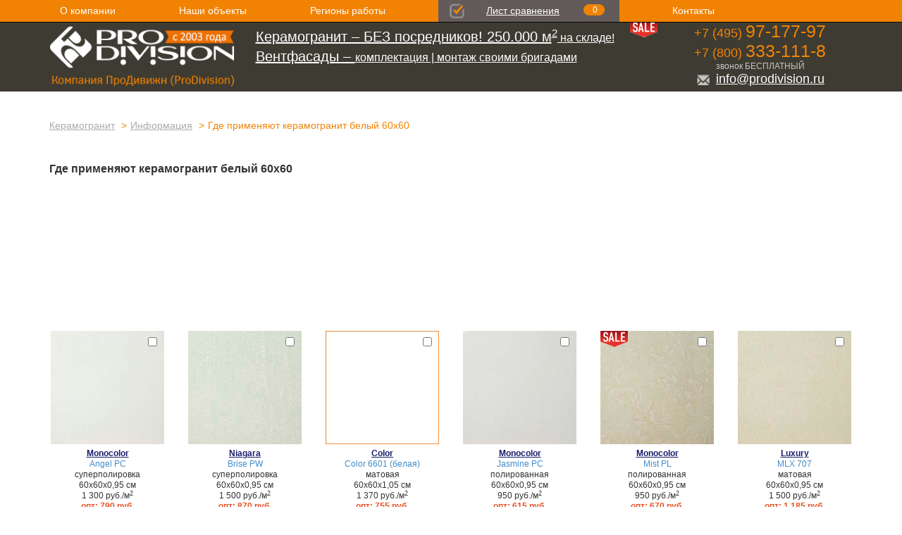

--- FILE ---
content_type: text/html; charset=utf-8
request_url: http://www.prodivision.ru/info/belyj-keramogranit-60x60/
body_size: 16390
content:


<!DOCTYPE html>



<html xmlns="http://www.w3.org/1999/xhtml">
<head id="Head2"><meta charset="utf-8" /><meta http-equiv="X-UA-Compatible" content="IE=edge" /><meta name="viewport" content="width=device-width, initial-scale=1" /><link rel="shortcut icon" href="/favicon.ico" /><link href="/css/bootstrap.min.css" rel="stylesheet" /><link href="/css/slides.css" rel="stylesheet" /><link href="/css/default.css" rel="stylesheet" /><link rel="icon" href="/favicon.ico" type="image/x-icon" /><link rel="shortcut icon" href="/favicon.ico" type="image/x-icon" /><link rel="icon" href="http://www.prodivision.ru/favicon.ico" type="image/x-icon" /><link rel="shortcut icon" href="http://www.prodivision.ru/favicon.ico" type="image/x-icon" /><meta name="google-site-verification" content="0_RsMPmfB9l57HDxGg-ehcW9_Gf3t8hpHe9rjD-jTZU" />

    <style type="text/css">
        #t1 img, #t2 img {max-width:100%!important;}
        #t1 td, #t2 td {border:1px solid #000000; padding:3px;}
    </style>
    <script type="text/javascript">
        function resizeFrameByUrl(url) {
            var frs = document.getElementsByTagName('iframe');
            if (frs != null && frs != undefined) {
                for (var i = 0; i < frs.length; i++) {
                    if (frs[i].src == url) {
                        frs[i].style.height = frs[i].height = (frs[i].contentWindow.document.body.scrollHeight - frs[i].contentWindow.document.body.clientHeight + frs[i].contentWindow.document.body.offsetHeight).toString() + 'px';
                        frs[i].scrolling = "no";
                        break;
                    }
                }
            }
        }
    </script>
    <script type="text/javascript" src="/js/cart.js"></script>

<meta name="description" content="Керамогранит белый 60x60 по приемлемой цене с доставкой по Москве и регионам. Характеристики товаров, цветовая палитра и размеры указаны в каталоге. Образцы можно посмотреть в шоу-руме. Скидки от производителя на керамогранит 60х60 белый!" /><title>
	Качественный керамогранит белый 60x60 по невысокой цене: цвета, размеры и прайс-лист представлены на сайте
</title></head>
<body>
   <form name="form2" method="post" action="/info/belyj-keramogranit-60x60/" id="form2">
<div>
<input type="hidden" name="__EVENTTARGET" id="__EVENTTARGET" value="" />
<input type="hidden" name="__EVENTARGUMENT" id="__EVENTARGUMENT" value="" />
<input type="hidden" name="__VIEWSTATE" id="__VIEWSTATE" value="/wEPDwUKMTM4NTQzMTEwM2RkYUzLTZJ1cQQUcxUYLcPU74koBKM=" />
</div>

<script type="text/javascript">
//<![CDATA[
var theForm = document.forms['form2'];
if (!theForm) {
    theForm = document.form2;
}
function __doPostBack(eventTarget, eventArgument) {
    if (!theForm.onsubmit || (theForm.onsubmit() != false)) {
        theForm.__EVENTTARGET.value = eventTarget;
        theForm.__EVENTARGUMENT.value = eventArgument;
        theForm.submit();
    }
}
//]]>
</script>


<script src="/WebResource.axd?d=ozlxkEe2zNXj04TX0qQGD5x3CBLccrV5KfId-5-KJdNuh-Oj2219w_OSKSb4JD9lypMhKfXMi1EsMtjJveHxQNUIXWg1&amp;t=638314045380000000" type="text/javascript"></script>


<script src="/ScriptResource.axd?d=_v6dkB0X9MlJScbkIEuY_RUlt9xn0X3G2eZfnpYPcmheLWXQQvsCXKzQw1yqjk6I2VgFMxkaaBGTLehjt8DjJMd_RHXlcDrDcvlPDvVi-QThacc6SAFKubaZuoe2Mg8ZvGPQXd4uOxP23H1YHvyXSG4_2RJF7XV1KpoKxsWPg8c2wNyx0&amp;t=637408919355339734" type="text/javascript"></script>
<script type="text/javascript">
//<![CDATA[
Sys.Services._AuthenticationService.DefaultWebServicePath = '../../Authentication_JSON_AppService.axd';
//]]>
</script>

<script src="/ScriptResource.axd?d=Tl2S2QVXSysyZq8_Y47JcWS7iTQaJRls6OpvN46Y093zGh7PZQ_zNGjsf_dJme8m5DJzwPT4QTXXlqzReB9KKps-xru7TLu2-hmL9F3W8voL8PBvfhZrBcqNBTD4qsjZD8ulCZix5qXnxHPij-_4jI427qaycuufep26LXROjOO93KyA0&amp;t=637408919355339734" type="text/javascript"></script>
<script src="/ScriptResource.axd?d=QvJVlUY-xLbOWtG89nEcVK0hor3HbKYnMOZAevQ33TAusmWkpdNhfhZPeFz6zkx7yOjpwlzzH1X0NuePiaMLO8FPv-jZijgr8tBT7Bc_6gpBjbvu_DnQU6F5gB9y0UV9kzOIqA2&amp;t=636517100198144988" type="text/javascript"></script>
<script type="text/javascript">
//<![CDATA[
var PageMethods = function() {
PageMethods.initializeBase(this);
this._timeout = 0;
this._userContext = null;
this._succeeded = null;
this._failed = null;
}
PageMethods.prototype = {
AddObjectBookmark:function(objectId,bookmarkType,count,ttl,comment,updateCountIfExists,succeededCallback, failedCallback, userContext) {
return this._invoke(PageMethods.get_path(), 'AddObjectBookmark',false,{objectId:objectId,bookmarkType:bookmarkType,count:count,ttl:ttl,comment:comment,updateCountIfExists:updateCountIfExists},succeededCallback,failedCallback,userContext); },
GetBookmarkCount:function(succeededCallback, failedCallback, userContext) {
return this._invoke(PageMethods.get_path(), 'GetBookmarkCount',false,{},succeededCallback,failedCallback,userContext); },
UpdateBookmarkCountParameter:function(objectId,count,succeededCallback, failedCallback, userContext) {
return this._invoke(PageMethods.get_path(), 'UpdateBookmarkCountParameter',false,{objectId:objectId,count:count},succeededCallback,failedCallback,userContext); },
UpdateBookmarksCountParameter:function(objectId,count,succeededCallback, failedCallback, userContext) {
return this._invoke(PageMethods.get_path(), 'UpdateBookmarksCountParameter',false,{objectId:objectId,count:count},succeededCallback,failedCallback,userContext); },
RemoveBookmark:function(objectId,succeededCallback, failedCallback, userContext) {
return this._invoke(PageMethods.get_path(), 'RemoveBookmark',false,{objectId:objectId},succeededCallback,failedCallback,userContext); }}
PageMethods.registerClass('PageMethods',Sys.Net.WebServiceProxy);
PageMethods._staticInstance = new PageMethods();
PageMethods.set_path = function(value) { 
var e = Function._validateParams(arguments, [{name: 'path', type: String}]); if (e) throw e; PageMethods._staticInstance._path = value; }
PageMethods.get_path = function() { return PageMethods._staticInstance._path; }
PageMethods.set_timeout = function(value) { var e = Function._validateParams(arguments, [{name: 'timeout', type: Number}]); if (e) throw e; if (value < 0) { throw Error.argumentOutOfRange('value', value, Sys.Res.invalidTimeout); }
PageMethods._staticInstance._timeout = value; }
PageMethods.get_timeout = function() { 
return PageMethods._staticInstance._timeout; }
PageMethods.set_defaultUserContext = function(value) { 
PageMethods._staticInstance._userContext = value; }
PageMethods.get_defaultUserContext = function() { 
return PageMethods._staticInstance._userContext; }
PageMethods.set_defaultSucceededCallback = function(value) { 
var e = Function._validateParams(arguments, [{name: 'defaultSucceededCallback', type: Function}]); if (e) throw e; PageMethods._staticInstance._succeeded = value; }
PageMethods.get_defaultSucceededCallback = function() { 
return PageMethods._staticInstance._succeeded; }
PageMethods.set_defaultFailedCallback = function(value) { 
var e = Function._validateParams(arguments, [{name: 'defaultFailedCallback', type: Function}]); if (e) throw e; PageMethods._staticInstance._failed = value; }
PageMethods.get_defaultFailedCallback = function() { 
return PageMethods._staticInstance._failed; }
PageMethods.set_path("/templates/c-info-article-tiles.aspx");
PageMethods.AddObjectBookmark= function(objectId,bookmarkType,count,ttl,comment,updateCountIfExists,onSuccess,onFailed,userContext) {PageMethods._staticInstance.AddObjectBookmark(objectId,bookmarkType,count,ttl,comment,updateCountIfExists,onSuccess,onFailed,userContext); }
PageMethods.GetBookmarkCount= function(onSuccess,onFailed,userContext) {PageMethods._staticInstance.GetBookmarkCount(onSuccess,onFailed,userContext); }
PageMethods.UpdateBookmarkCountParameter= function(objectId,count,onSuccess,onFailed,userContext) {PageMethods._staticInstance.UpdateBookmarkCountParameter(objectId,count,onSuccess,onFailed,userContext); }
PageMethods.UpdateBookmarksCountParameter= function(objectId,count,onSuccess,onFailed,userContext) {PageMethods._staticInstance.UpdateBookmarksCountParameter(objectId,count,onSuccess,onFailed,userContext); }
PageMethods.RemoveBookmark= function(objectId,onSuccess,onFailed,userContext) {PageMethods._staticInstance.RemoveBookmark(objectId,onSuccess,onFailed,userContext); }
//]]>
</script>

<div>

	<input type="hidden" name="__VIEWSTATEGENERATOR" id="__VIEWSTATEGENERATOR" value="4B8CD904" />
</div><script type="text/javascript">
//<![CDATA[
Sys.WebForms.PageRequestManager._initialize('ctl13', document.getElementById('form2'));
Sys.WebForms.PageRequestManager.getInstance()._updateControls([], [], [], 90);
//]]>
</script>
<script type="text/javascript">
//<![CDATA[
﻿Sys.Application.add_load(function () { if (Sys.WebForms != undefined) { var f = Sys.WebForms.PageRequestManager.getInstance()._form; f._initialAction = f.action = window.location.href; f.__EVENTTARGET.value = ""; f.__EVENTARGUMENT.value = ""; } if (typeof uiPageInit == 'function') uiPageInit(); });
//]]>
</script>


    

<!-- Rating@Mail.ru counter -->
<script type="text/javascript">
    var _tmr = window._tmr || (window._tmr = []);
    _tmr.push({ id: "636614", type: "pageView", start: (new Date()).getTime() });
    (function (d, w, id) {
        if (d.getElementById(id)) return;
        var ts = d.createElement("script"); ts.type = "text/javascript"; ts.async = true; ts.id = id;
        ts.src = (d.location.protocol == "https:" ? "https:" : "http:") + "//top-fwz1.mail.ru/js/code.js";
        var f = function () { var s = d.getElementsByTagName("script")[0]; s.parentNode.insertBefore(ts, s); };
        if (w.opera == "[object Opera]") { d.addEventListener("DOMContentLoaded", f, false); } else { f(); }
    })(document, window, "topmailru-code");
</script><noscript><div style="position:absolute;left:-10000px;">
<img src="//top-fwz1.mail.ru/counter?id=636614;js=na" style="border:0;" height="1" width="1" alt="Рейтинг@Mail.ru" />
</div></noscript>
<!-- //Rating@Mail.ru counter -->


    <div class="navbar navbar-inverse navbar-fixed-top" role="navigation" style='background-color:#f28202;background-image:none; min-height:30px; margin-bottom:0;'>
      <div class="container">
        <div class="navbar-header">
          <button type="button" class="navbar-toggle" data-toggle="collapse" data-target=".navbar-collapse" style='padding:4px; margin:3px 15px 3px 0;'>
            <span class="sr-only"></span>
            <span class="icon-bar"></span>
            <span class="icon-bar"></span>
            <span class="icon-bar"></span>
          </button>
           <a class="navbar-brand hidden-lg hidden-md hidden-sm" href="/" style='color:#3e3b32!important; padding:5px 15px; height:30px;font-size:15px;'>ProDivision</a><a href="tel:+74959717797" id="Header_region_a" class="navbar-brand hidden-lg hidden-md hidden-sm" style="color:#3e3b32!important; padding:5px 15px; height:30px;font-size:15px;">+7 (495) 97-177-97</a>
        </div>
        <div class="navbar-collapse collapse" style='height:30px!important;'>
            <ul class="nav navbar-nav">
              <li><a href="/about/">О компании</a></li>
              <li><a href="/objects/">Наши объекты</a></li>
              <li><a href="/regiony/">Регионы работы</a></li>
              <li style='background-color:#635a5a; color:#ffffff;'><img src='/timg2/chb.png' style='display:block; border:none; float:left;' /><a href="/list-sravneniya/"style='display:block;float:left; text-decoration:underline;'>Лист сравнения</a><div id='cartcount' style='background-image:url(/timg2/qnt.png); height:31px; float:left; width:70px; text-align:center; padding-top:6px; font-size:12px;'>0</div><div style='clear:both;'></div></li>
              <li><a href="/contacts/">Контакты</a></li>
            </ul>
       </div><!--/.navbar-collapse -->
      </div>
    </div>

   <!-- Main jumbotron for a primary marketing message or call to action -->
    <div class="jumbotron" style="background-color:#3e3b32; height:130px; color:#ffffff; padding: 30px 0px!important;">
      <div class="container">
          <div class='row'>
                <div class=" hidden-xs hidden-sm col-md-3 col-lg-3">
                    <a href='/'><img src='/img/template/logo.png' alt='' class="img-responsive" /></a>
                </div>
                <div class=" hidden-xs col-sm-2 hidden-lg hidden-md">
                    <a href='/'><img src='/img/template/logo-sm.png' alt='' class="img-responsive" /></a>
                </div>
                <div class="col-xs-12 col-sm-6 col-md-6 hidden-lg" style='font-size:14px; padding-top:18px;'>
                    <div style='position: absolute; right:0; top:0;'><a href='/sale/'><img src='/timg2/sale.png' alt ='' style='border:none; display:block;' /></a></div>
                    <a href='/collection/'>Керамогранит — БЕЗ посредников!</a><br />
                    <a href='/ventiliruemye-fasady/'>Вентфасады — комплектация и монтаж</a>
                </div>
                <div class="hidden-xs hidden-sm hidden-md col-lg-6" style='padding-top:8px; font-size:16px;'>
                    <div style='position: absolute; right:0; top:0;'><a href='/sale/'><img src='/timg2/sale.png' alt ='' style='border:none; display:block;' /></a></div>
                    <a href='/collection/' style='text-decoration:underline;'><span style='font-size:20px;'>Керамогранит – БЕЗ посредников! 250.000 м<sup>2</sup></span> на складе!</a><br />
                    <a href='/ventiliruemye-fasady/' style='text-decoration:underline;'><span style='font-size:20px;'>Вентфасады – </span>комплектация | монтаж своими бригадами</a>
                </div>
                <div class="hidden-xs col-sm-4 col-md-3 col-lg-3 text-center">
                    <div id="Header_region1" style="color:#f18302;font-size:18px;line-height:29px;">+7&nbsp;(495)&nbsp;<span style='font-size:25px;'>97-177-97</span></div>
                    <div style='color:#f18302;font-size:18px;line-height:20px;'>+7&nbsp;(800)&nbsp;<span style='font-size:25px;'>333-111-8</span></div>
                    <div style='color:#c6c6c3;font-size:12px;line-height:18px;'>звонок БЕСПЛАТНЫЙ</div>
                    <div style='color:#c6c6c3;font-size:18px;line-height:18px; text-decoration:underline;'><a href='mailto:info@prodivision.ru'><span style='margin-right:8px;'><img src='/img/template/letter.png' alt='' /></span>info@prodivision.ru</a></div>
                </div>
          </div>
      </div>
    </div>



    <div class="container">

    <div class="row">
        <ol class="breadcrumb">
            <li><a href="/">Керамогранит</a></li>
            <li><a href='/info/'>Информация</a></li>
            <li class="active">Где применяют керамогранит белый 60x60</li>
        </ol>
    </div>
    <div class="row">
        <div class="col-lg-12 col-md-12 col-sm-12 col-xs-12" id='t1'>
            <h1>Где применяют керамогранит белый 60x60</h1>
            <p><iframe style="width: 100%;" src="/templates/c-interiors-set.aspx?objid=fb4bd161-f6ed-4781-9535-15b12d0f67fe" width="100%" frameborder="0"></iframe></p><br />
        </div>
    </div>
    <br />
    <div id="tiles" class="row"><div class='col-lg-2 col-md-2 col-sm-4 col-xs-4 img118_2'><div class='img118_2_inner'><a href='/collection/plitka-monocolor/angel-pc/'><img src='/img/system/img.ashx?picid=eb451b9d-e73a-4fb9-a9af-908a91027c42&imgdetid=_235' alt='' class='img-responsive center-block' /></a><div class='ch'><input type='checkbox' onclick="addToCart('83f4bc26-87cf-4529-9710-cb39284bf4de')" /></div><div class='text-center linepr'><small style='line-height:120%!important;'><a href='/collection/plitka-monocolor/' class='hdr'>Monocolor</a><br/><a href='/collection/plitka-monocolor/angel-pc/'>Angel PC</a><br/>суперполировка<br />60x60x0,95 см<br />1 300 руб./м<sup>2</sup> <br/><span class='ftr'>опт: 790 руб.</span><br/>крупный опт: по запросу</small></div></div></div><div class='col-lg-2 col-md-2 col-sm-4 col-xs-4 img118_2'><div class='img118_2_inner'><a href='/collection/plitka-niagara/brise-pw/'><img src='/img/system/img.ashx?picid=74272b9a-fbe8-4504-be17-b6dc21e724de&imgdetid=_235' alt='' class='img-responsive center-block' /></a><div class='ch'><input type='checkbox' onclick="addToCart('2597812b-50bb-48a2-809b-5925caaef7a4')" /></div><div class='text-center linepr'><small style='line-height:120%!important;'><a href='/collection/plitka-niagara/' class='hdr'>Niagara</a><br/><a href='/collection/plitka-niagara/brise-pw/'>Brise PW</a><br/>суперполировка<br />60x60x0,95 см<br />1 500 руб./м<sup>2</sup> <br/><span class='ftr'>опт: 870 руб.</span><br/>крупный опт: по запросу</small></div></div></div><div class='col-lg-2 col-md-2 col-sm-4 col-xs-4 img118_2'><div class='img118_2_inner'><a href='/collection/plitka-color/color-6601/'><img src='/img/system/img.ashx?picid=1bac06a7-0b38-4d5d-9cd2-2472c7560718&imgdetid=_235' alt='' class='img-responsive center-block' /></a><div class='ch'><input type='checkbox' onclick="addToCart('bd051757-887c-42dc-8463-77eac67146c1')" /></div><div class='text-center linepr'><small style='line-height:120%!important;'><a href='/collection/plitka-color/' class='hdr'>Color</a><br/><a href='/collection/plitka-color/color-6601/'>Color 6601 (белая)</a><br/>матовая<br />60x60x1,05 см<br />1 370 руб./м<sup>2</sup> <br/><span class='ftr'>опт: 755 руб.</span><br/>крупный опт: по запросу</small></div></div></div><div class='col-lg-2 col-md-2 col-sm-4 col-xs-4 img118_2'><div class='img118_2_inner'><a href='/collection/plitka-monocolor/jasmine-pc/'><img src='/img/system/img.ashx?picid=9725949b-35a1-4c76-a1eb-7f67a4ea1f3b&imgdetid=_235' alt='' class='img-responsive center-block' /></a><div class='ch'><input type='checkbox' onclick="addToCart('c077b136-6638-4328-9e75-8c73731caf6a')" /></div><div class='text-center linepr'><small style='line-height:120%!important;'><a href='/collection/plitka-monocolor/' class='hdr'>Monocolor</a><br/><a href='/collection/plitka-monocolor/jasmine-pc/'>Jasmine PC</a><br/>полированная<br />60x60x0,95 см<br />950 руб./м<sup>2</sup> <br/><span class='ftr'>опт: 615 руб.</span><br/>крупный опт: по запросу</small></div></div></div><div class='col-lg-2 col-md-2 col-sm-4 col-xs-4 img118_2'><div class='img118_2_inner'><a href='/collection/plitka-monocolor/mist-pl/'><img src='/img/system/img.ashx?picid=bc72f038-8508-49f3-894f-173a8bd19247&imgdetid=_235' alt='' class='img-responsive center-block' /></a><img src='/timg2/sale.png' style='display:block; position:absolute; left:0; top:0;' alt='' /><div class='ch'><input type='checkbox' onclick="addToCart('95cebe4f-937d-4b45-a95d-922ee41f7738')" /></div><div class='text-center linepr'><small style='line-height:120%!important;'><a href='/collection/plitka-monocolor/' class='hdr'>Monocolor</a><br/><a href='/collection/plitka-monocolor/mist-pl/'>Mist PL</a><br/>полированная<br />60x60x0,95 см<br />950 руб./м<sup>2</sup> <br/><span class='ftr'>опт: 670 руб.</span><br/>крупный опт: по запросу</small></div></div></div><div class='col-lg-2 col-md-2 col-sm-4 col-xs-4 img118_2'><div class='img118_2_inner'><a href='/collection/plitka-luxury/mlx-707/'><img src='/img/system/img.ashx?picid=78085d40-f983-4af9-92ae-4ec7c3ba762d&imgdetid=_235' alt='' class='img-responsive center-block' /></a><div class='ch'><input type='checkbox' onclick="addToCart('0cabc160-1ebb-4bd3-beb9-883a71bc74c1')" /></div><div class='text-center linepr'><small style='line-height:120%!important;'><a href='/collection/plitka-luxury/' class='hdr'>Luxury</a><br/><a href='/collection/plitka-luxury/mlx-707/'>MLX 707</a><br/>матовая<br />60x60x0,95 см<br />1 500 руб./м<sup>2</sup> <br/><span class='ftr'>опт: 1 185 руб.</span><br/>крупный опт: по запросу</small></div></div></div><div class='col-lg-2 col-md-2 col-sm-4 col-xs-4 img118_2'><div class='img118_2_inner'><a href='/collection/plitka-monocolor/mocco-pc/'><img src='/img/system/img.ashx?picid=dbfd2256-733d-4273-aca2-68c957eb82ea&imgdetid=_235' alt='' class='img-responsive center-block' /></a><div class='ch'><input type='checkbox' onclick="addToCart('1fb532f7-09b1-416a-b53d-2caa871edfc5')" /></div><div class='text-center linepr'><small style='line-height:120%!important;'><a href='/collection/plitka-monocolor/' class='hdr'>Monocolor</a><br/><a href='/collection/plitka-monocolor/mocco-pc/'>Mocco PC</a><br/>полированная<br />60x60x0,95 см<br />1 100 руб./м<sup>2</sup> <br/><span class='ftr'>опт: 740 руб.</span><br/>крупный опт: по запросу</small></div></div></div><div class='col-lg-2 col-md-2 col-sm-4 col-xs-4 img118_2'><div class='img118_2_inner'><a href='/collection/plitka-stone-mix/msm-66401/'><img src='/img/system/img.ashx?picid=2a417a2f-fc1d-40da-b12a-298d01582134&imgdetid=_235' alt='' class='img-responsive center-block' /></a><div class='ch'><input type='checkbox' onclick="addToCart('dd19b37a-880d-4ca4-9e7e-2b3352e78969')" /></div><div class='text-center linepr'><small style='line-height:120%!important;'><a href='/collection/plitka-stone-mix/' class='hdr'>Stone Mix</a><br/><a href='/collection/plitka-stone-mix/msm-66401/'>MSM 66401 </a><br/>глазурованная<br />60x60x1,05 см<br />1 990 руб./м<sup>2</sup> <br/><span class='ftr'>опт: 1 910 руб.</span><br/>крупный опт: по запросу</small></div></div></div><div class='col-lg-2 col-md-2 col-sm-4 col-xs-4 img118_2'><div class='img118_2_inner'><a href='/collection/plitka-stone-mix/msm-66402/'><img src='/img/system/img.ashx?picid=54c897c3-abbf-4882-8169-b3253fbdc21b&imgdetid=_235' alt='' class='img-responsive center-block' /></a><div class='ch'><input type='checkbox' onclick="addToCart('a46c058f-c50d-44d2-8cfd-f8db00d30c82')" /></div><div class='text-center linepr'><small style='line-height:120%!important;'><a href='/collection/plitka-stone-mix/' class='hdr'>Stone Mix</a><br/><a href='/collection/plitka-stone-mix/msm-66402/'>MSM 66402 </a><br/>глазурованная<br />60x60x1,05 см<br />1 990 руб./м<sup>2</sup> <br/><span class='ftr'>опт: 1 910 руб.</span><br/>крупный опт: по запросу</small></div></div></div><div class='col-lg-2 col-md-2 col-sm-4 col-xs-4 img118_2'><div class='img118_2_inner'><a href='/collection/plitka-niagara/niagara-pw/'><img src='/img/system/img.ashx?picid=ff223630-0ce9-4919-bb41-213f5a7bf0b2&imgdetid=_235' alt='' class='img-responsive center-block' /></a><div class='ch'><input type='checkbox' onclick="addToCart('435d46f6-c54a-4f67-9d67-aa867e6bb423')" /></div><div class='text-center linepr'><small style='line-height:120%!important;'><a href='/collection/plitka-niagara/' class='hdr'>Niagara</a><br/><a href='/collection/plitka-niagara/niagara-pw/'>Niagara PW</a><br/>суперполировка<br />60x60x0,95 см<br />1 300 руб./м<sup>2</sup> <br/><span class='ftr'>опт: 820 руб.</span><br/>крупный опт: 3 руб.</small></div></div></div><div class='col-lg-2 col-md-2 col-sm-4 col-xs-4 img118_2'><div class='img118_2_inner'><a href='/collection/plitka-luxury/plx-707/'><img src='/img/system/img.ashx?picid=0143e80d-0257-4e74-a8a3-f8a63648d630&imgdetid=_235' alt='' class='img-responsive center-block' /></a><div class='ch'><input type='checkbox' onclick="addToCart('98ed54c3-7325-4862-a017-3de518487485')" /></div><div class='text-center linepr'><small style='line-height:120%!important;'><a href='/collection/plitka-luxury/' class='hdr'>Luxury</a><br/><a href='/collection/plitka-luxury/plx-707/'>PLX 707</a><br/>суперполировка<br />60x60x0,95 см<br />1 500 руб./м<sup>2</sup> <br/><span class='ftr'>опт: 1 185 руб.</span><br/>крупный опт: по запросу</small></div></div></div><div class='col-lg-2 col-md-2 col-sm-4 col-xs-4 img118_2'><div class='img118_2_inner'><a href='/collection/plitka-luxury/plx-726/'><img src='/img/system/img.ashx?picid=e9e90ae2-cae6-445c-a95d-e07c9fee5e80&imgdetid=_235' alt='' class='img-responsive center-block' /></a><div class='ch'><input type='checkbox' onclick="addToCart('125839bf-5901-4e70-9c8d-4f2aee73729a')" /></div><div class='text-center linepr'><small style='line-height:120%!important;'><a href='/collection/plitka-luxury/' class='hdr'>Luxury</a><br/><a href='/collection/plitka-luxury/plx-726/'>PLX 726</a><br/>суперполировка<br />60x60x0,95 см<br />1 500 руб./м<sup>2</sup> <br/><span class='ftr'>опт: 1 185 руб.</span><br/>крупный опт: по запросу</small></div></div></div><div class='col-lg-2 col-md-2 col-sm-4 col-xs-4 img118_2'><div class='img118_2_inner'><a href='/collection/plitka-softstone/pm-66850/'><img src='/img/system/img.ashx?picid=700e4236-9522-4e4a-9ee2-9a589e5dbee9&imgdetid=_235' alt='' class='img-responsive center-block' /></a><div class='ch'><input type='checkbox' onclick="addToCart('e46b7688-810b-4255-ae86-7739e6761ea3')" /></div><div class='text-center linepr'><small style='line-height:120%!important;'><a href='/collection/plitka-softstone/' class='hdr'>Softstone</a><br/><a href='/collection/plitka-softstone/pm-66850/'>PM 66850</a><br/>полированная<br />60x60x0,95 см<br />1 800 руб./м<sup>2</sup> <br/><span class='ftr'>опт: 1 650 руб.</span><br/>крупный опт: по запросу</small></div></div></div><div class='col-lg-2 col-md-2 col-sm-4 col-xs-4 img118_2'><div class='img118_2_inner'><a href='/collection/plitka-softstone/pm-66870/'><img src='/img/system/img.ashx?picid=95a4aef1-76da-4d91-b54f-c226f03fbfc3&imgdetid=_235' alt='' class='img-responsive center-block' /></a><div class='ch'><input type='checkbox' onclick="addToCart('adeb5904-f38e-4553-8e28-c887cf473d17')" /></div><div class='text-center linepr'><small style='line-height:120%!important;'><a href='/collection/plitka-softstone/' class='hdr'>Softstone</a><br/><a href='/collection/plitka-softstone/pm-66870/'>PM 66870</a><br/>полированная<br />60x60x0,95 см<br />1 800 руб./м<sup>2</sup> <br/><span class='ftr'>опт: 1 650 руб.</span><br/>крупный опт: по запросу</small></div></div></div><div class='col-lg-2 col-md-2 col-sm-4 col-xs-4 img118_2'><div class='img118_2_inner'><a href='/collection/plitka-mountain-flow/pmf-6601/'><img src='/img/system/img.ashx?picid=342a3831-66d9-46f3-b8d9-b4ce451c5314&imgdetid=_235' alt='' class='img-responsive center-block' /></a><div class='ch'><input type='checkbox' onclick="addToCart('a2033b38-3bda-4c43-99ab-d32e614fc393')" /></div><div class='text-center linepr'><small style='line-height:120%!important;'><a href='/collection/plitka-mountain-flow/' class='hdr'>Mountain Flow</a><br/><a href='/collection/plitka-mountain-flow/pmf-6601/'>PMF 6601</a><br/>полированная<br />60x60x0,95 см<br />1 450 руб./м<sup>2</sup> <br/><span class='ftr'>опт: 975 руб.</span><br/>крупный опт: по запросу</small></div></div></div><div class='col-lg-2 col-md-2 col-sm-4 col-xs-4 img118_2'><div class='img118_2_inner'><a href='/collection/plitka-mountain-flow/pmf-6609/'><img src='/img/system/img.ashx?picid=8cc800c3-77d5-453c-ac79-924dc8249de7&imgdetid=_235' alt='' class='img-responsive center-block' /></a><div class='ch'><input type='checkbox' onclick="addToCart('771abb97-ed20-4590-9369-d9bb76beeea2')" /></div><div class='text-center linepr'><small style='line-height:120%!important;'><a href='/collection/plitka-mountain-flow/' class='hdr'>Mountain Flow</a><br/><a href='/collection/plitka-mountain-flow/pmf-6609/'>PMF 6609</a><br/>полированная<br />60x60x0,95 см<br />1 450 руб./м<sup>2</sup> <br/><span class='ftr'>опт: 975 руб.</span><br/>крупный опт: по запросу</small></div></div></div><div class='col-lg-2 col-md-2 col-sm-4 col-xs-4 img118_2'><div class='img118_2_inner'><a href='/collection/plitka-mountain-flow/pmf-6615/'><img src='/img/system/img.ashx?picid=04183447-ec84-41ef-b3c5-9bf741226dba&imgdetid=_235' alt='' class='img-responsive center-block' /></a><div class='ch'><input type='checkbox' onclick="addToCart('359785b5-e61f-4083-9719-3bf57618bddc')" /></div><div class='text-center linepr'><small style='line-height:120%!important;'><a href='/collection/plitka-mountain-flow/' class='hdr'>Mountain Flow</a><br/><a href='/collection/plitka-mountain-flow/pmf-6615/'>PMF 6615</a><br/>полированная<br />60x60x0,95 см<br />1 450 руб./м<sup>2</sup> <br/><span class='ftr'>опт: 975 руб.</span><br/>крупный опт: по запросу</small></div></div></div><div class='col-lg-2 col-md-2 col-sm-4 col-xs-4 img118_2'><div class='img118_2_inner'><a href='/collection/plitka-mountain-flow/pmf-6617/'><img src='/img/system/img.ashx?picid=2d47c09c-c5ce-4841-b79e-368774c37d99&imgdetid=_235' alt='' class='img-responsive center-block' /></a><div class='ch'><input type='checkbox' onclick="addToCart('e4e47a8b-1ca7-4044-971c-808291223cc6')" /></div><div class='text-center linepr'><small style='line-height:120%!important;'><a href='/collection/plitka-mountain-flow/' class='hdr'>Mountain Flow</a><br/><a href='/collection/plitka-mountain-flow/pmf-6617/'>PMF 6617</a><br/>полированная<br />60x60x0,95 см<br />1 450 руб./м<sup>2</sup> <br/><span class='ftr'>опт: 975 руб.</span><br/>крупный опт: по запросу</small></div></div></div><div class='col-lg-2 col-md-2 col-sm-4 col-xs-4 img118_2'><div class='img118_2_inner'><a href='/collection/plitka-marble/pmr-6601/'><img src='/img/system/img.ashx?picid=201f2596-5f52-4533-a922-82ef30dbb76b&imgdetid=_235' alt='' class='img-responsive center-block' /></a><div class='ch'><input type='checkbox' onclick="addToCart('9af28a50-c63f-48ac-8316-ff3cc5b001a0')" /></div><div class='text-center linepr'><small style='line-height:120%!important;'><a href='/collection/plitka-marble/' class='hdr'>Marble</a><br/><a href='/collection/plitka-marble/pmr-6601/'>PMR 6601</a><br/>суперполировка<br />60x60x0,95 см<br />1 300 руб./м<sup>2</sup> <br/><span class='ftr'>опт: 800 руб.</span><br/>крупный опт: по запросу</small></div></div></div><div class='col-lg-2 col-md-2 col-sm-4 col-xs-4 img118_2'><div class='img118_2_inner'><a href='/collection/plitka-marble/pmr-6608/'><img src='/img/system/img.ashx?picid=7ac67a6a-f8cf-4b30-be6c-2adf8a632a58&imgdetid=_235' alt='' class='img-responsive center-block' /></a><div class='ch'><input type='checkbox' onclick="addToCart('1f63e55f-de4c-42c0-bc0f-cd40e3401a25')" /></div><div class='text-center linepr'><small style='line-height:120%!important;'><a href='/collection/plitka-marble/' class='hdr'>Marble</a><br/><a href='/collection/plitka-marble/pmr-6608/'>PMR 6608</a><br/>суперполировка<br />60x60x0,95 см<br />1 300 руб./м<sup>2</sup> <br/><span class='ftr'>опт: 800 руб.</span><br/>крупный опт: по запросу</small></div></div></div><div class='col-lg-2 col-md-2 col-sm-4 col-xs-4 img118_2'><div class='img118_2_inner'><a href='/collection/plitka-marble/pmr-6609/'><img src='/img/system/img.ashx?picid=5d926261-956d-48e9-8b5e-102c5eb5ce40&imgdetid=_235' alt='' class='img-responsive center-block' /></a><div class='ch'><input type='checkbox' onclick="addToCart('d872d5db-7fe4-4832-9d0f-e4d38b9a0619')" /></div><div class='text-center linepr'><small style='line-height:120%!important;'><a href='/collection/plitka-marble/' class='hdr'>Marble</a><br/><a href='/collection/plitka-marble/pmr-6609/'>PMR 6609</a><br/>суперполировка<br />60x60x0,95 см<br />1 300 руб./м<sup>2</sup> <br/><span class='ftr'>опт: 800 руб.</span><br/>крупный опт: по запросу</small></div></div></div><div class='col-lg-2 col-md-2 col-sm-4 col-xs-4 img118_2'><div class='img118_2_inner'><a href='/collection/plitka-art-stone/psa-6000/'><img src='/img/system/img.ashx?picid=53a41a19-d549-4baf-8b54-b661d26e9249&imgdetid=_235' alt='' class='img-responsive center-block' /></a><img src='/timg2/new.png' style='display:block; position:absolute; left:0; top:0;' alt='' /><div class='ch'><input type='checkbox' onclick="addToCart('73180e65-aac7-4b24-b209-3c8aedcaf3d4')" /></div><div class='text-center linepr'><small style='line-height:120%!important;'><a href='/collection/plitka-art-stone/' class='hdr'>Art Stone</a><br/><a href='/collection/plitka-art-stone/psa-6000/'>PSA 6000</a><br/>глазурованная<br />60x60x0,95 см<br />1 550 руб./м<sup>2</sup> <br/><span class='ftr'>опт: 1 510 руб.</span><br/>крупный опт: по запросу</small></div></div></div><div class='col-lg-2 col-md-2 col-sm-4 col-xs-4 img118_2'><div class='img118_2_inner'><a href='/collection/plitka-art-stone/psa-6002/'><img src='/img/system/img.ashx?picid=1bac06a7-0b38-4d5d-9cd2-2472c7560718&imgdetid=_235' alt='' class='img-responsive center-block' /></a><div class='ch'><input type='checkbox' onclick="addToCart('5e7fd044-fc1c-4cb0-8d2f-eb5c94041c9c')" /></div><div class='text-center linepr'><small style='line-height:120%!important;'><a href='/collection/plitka-art-stone/' class='hdr'>Art Stone</a><br/><a href='/collection/plitka-art-stone/psa-6002/'>PSA 6002 (белая)</a><br/>глазурованная<br />60x60x1,05 см<br />1 550 руб./м<sup>2</sup> <br/><span class='ftr'>опт: 1 510 руб.</span><br/>крупный опт: по запросу</small></div></div></div><div class='col-lg-2 col-md-2 col-sm-4 col-xs-4 img118_2'><div class='img118_2_inner'><a href='/collection/plitka-art-stone/psa-6003/'><img src='/img/system/img.ashx?picid=e54f5981-42e8-4a53-922f-fc0b0ac68288&imgdetid=_235' alt='' class='img-responsive center-block' /></a><div class='ch'><input type='checkbox' onclick="addToCart('95b26f66-37df-4efe-9086-139689cd20a6')" /></div><div class='text-center linepr'><small style='line-height:120%!important;'><a href='/collection/plitka-art-stone/' class='hdr'>Art Stone</a><br/><a href='/collection/plitka-art-stone/psa-6003/'>PSA 6003</a><br/>глазурованная<br />60x60x1,05 см<br />1 550 руб./м<sup>2</sup> <br/><span class='ftr'>опт: 1 510 руб.</span><br/>крупный опт: по запросу</small></div></div></div><div class='col-lg-2 col-md-2 col-sm-4 col-xs-4 img118_2'><div class='img118_2_inner'><a href='/collection/plitka-art-stone/psa-6031/'><img src='/img/system/img.ashx?picid=f2a6f45b-143a-4397-88c3-0294ba821ba1&imgdetid=_235' alt='' class='img-responsive center-block' /></a><div class='ch'><input type='checkbox' onclick="addToCart('b7d1dd00-dc57-48f6-a810-fc94c349dc2d')" /></div><div class='text-center linepr'><small style='line-height:120%!important;'><a href='/collection/plitka-art-stone/' class='hdr'>Art Stone</a><br/><a href='/collection/plitka-art-stone/psa-6031/'>PSA 6031</a><br/>глазурованная<br />60x60x1,05 см<br />1 550 руб./м<sup>2</sup> <br/><span class='ftr'>опт: 1 510 руб.</span><br/>крупный опт: по запросу</small></div></div></div><div class='col-lg-2 col-md-2 col-sm-4 col-xs-4 img118_2'><div class='img118_2_inner'><a href='/collection/plitka-art-stone/psa-6032/'><img src='/img/system/img.ashx?picid=1710ed2d-5ec3-4df4-8845-53c9207ab900&imgdetid=_235' alt='' class='img-responsive center-block' /></a><div class='ch'><input type='checkbox' onclick="addToCart('846b961c-3434-46ac-aff4-2a2ba16d6e1b')" /></div><div class='text-center linepr'><small style='line-height:120%!important;'><a href='/collection/plitka-art-stone/' class='hdr'>Art Stone</a><br/><a href='/collection/plitka-art-stone/psa-6032/'>PSA 6032</a><br/>глазурованная<br />60x60x1,05 см<br />1 550 руб./м<sup>2</sup> <br/><span class='ftr'>опт: 1 510 руб.</span><br/>крупный опт: по запросу</small></div></div></div><div class='col-lg-2 col-md-2 col-sm-4 col-xs-4 img118_2'><div class='img118_2_inner'><a href='/collection/plitka-art-stone/psa-6033/'><img src='/img/system/img.ashx?picid=d8db8d07-dbec-4c44-bde1-15a8a8af9eb6&imgdetid=_235' alt='' class='img-responsive center-block' /></a><div class='ch'><input type='checkbox' onclick="addToCart('1fd5c457-3c2b-4d75-b2bd-1f29c431df63')" /></div><div class='text-center linepr'><small style='line-height:120%!important;'><a href='/collection/plitka-art-stone/' class='hdr'>Art Stone</a><br/><a href='/collection/plitka-art-stone/psa-6033/'>PSA 6033</a><br/>глазурованная<br />60x60x1,05 см<br />1 550 руб./м<sup>2</sup> <br/><span class='ftr'>опт: 1 510 руб.</span><br/>крупный опт: по запросу</small></div></div></div><div class='col-lg-2 col-md-2 col-sm-4 col-xs-4 img118_2'><div class='img118_2_inner'><a href='/collection/plitka-art-stone/psa-6036/'><img src='/img/system/img.ashx?picid=a8a84f16-64dd-4f65-914b-e86365709350&imgdetid=_235' alt='' class='img-responsive center-block' /></a><div class='ch'><input type='checkbox' onclick="addToCart('1036791f-ed13-4435-8293-7ec7236bc307')" /></div><div class='text-center linepr'><small style='line-height:120%!important;'><a href='/collection/plitka-art-stone/' class='hdr'>Art Stone</a><br/><a href='/collection/plitka-art-stone/psa-6036/'>PSA 6036</a><br/>глазурованная<br />60x60x1,05 см<br />1 550 руб./м<sup>2</sup> <br/><span class='ftr'>опт: 1 510 руб.</span><br/>крупный опт: по запросу</small></div></div></div><div class='col-lg-2 col-md-2 col-sm-4 col-xs-4 img118_2'><div class='img118_2_inner'><a href='/collection/plitka-art-stone/psa-6038/'><img src='/img/system/img.ashx?picid=362e3c8a-a27e-4d20-925b-f92d6a9422a4&imgdetid=_235' alt='' class='img-responsive center-block' /></a><div class='ch'><input type='checkbox' onclick="addToCart('43b5ff0c-d41e-4d55-bc81-39e1fc307a56')" /></div><div class='text-center linepr'><small style='line-height:120%!important;'><a href='/collection/plitka-art-stone/' class='hdr'>Art Stone</a><br/><a href='/collection/plitka-art-stone/psa-6038/'>PSA 6038</a><br/>глазурованная<br />60x60x1,05 см<br />1 550 руб./м<sup>2</sup> <br/><span class='ftr'>опт: 1 510 руб.</span><br/>крупный опт: по запросу</small></div></div></div><div class='col-lg-2 col-md-2 col-sm-4 col-xs-4 img118_2'><div class='img118_2_inner'><a href='/collection/plitka-art-stone/psa-6061/'><img src='/img/system/img.ashx?picid=bf650c11-28f2-4d0e-8bda-944a41d08329&imgdetid=_235' alt='' class='img-responsive center-block' /></a><img src='/timg2/new.png' style='display:block; position:absolute; left:0; top:0;' alt='' /><div class='ch'><input type='checkbox' onclick="addToCart('17bde1cf-7da6-47db-87df-c1cacb6b03e1')" /></div><div class='text-center linepr'><small style='line-height:120%!important;'><a href='/collection/plitka-art-stone/' class='hdr'>Art Stone</a><br/><a href='/collection/plitka-art-stone/psa-6061/'>PSA 6061</a><br/>глазурованная<br />60х60х0,95 см<br />1 550 руб./м<sup>2</sup> <br/><span class='ftr'>опт: 1 510 руб.</span><br/>крупный опт: по запросу</small></div></div></div><div class='col-lg-2 col-md-2 col-sm-4 col-xs-4 img118_2'><div class='img118_2_inner'><a href='/collection/plitka-art-stone/psa-6072/'><img src='/img/system/img.ashx?picid=34193818-e0a4-42d4-8ae6-2a1679caa59a&imgdetid=_235' alt='' class='img-responsive center-block' /></a><img src='/timg2/new.png' style='display:block; position:absolute; left:0; top:0;' alt='' /><div class='ch'><input type='checkbox' onclick="addToCart('b4f7d116-1ce2-4306-80e9-ec60c7230257')" /></div><div class='text-center linepr'><small style='line-height:120%!important;'><a href='/collection/plitka-art-stone/' class='hdr'>Art Stone</a><br/><a href='/collection/plitka-art-stone/psa-6072/'>PSA 6072</a><br/>глазурованная<br />60x60x0,95 см<br />1 550 руб./м<sup>2</sup> <br/><span class='ftr'>опт: 1 510 руб.</span><br/>крупный опт: по запросу</small></div></div></div><div class='col-lg-2 col-md-2 col-sm-4 col-xs-4 img118_2'><div class='img118_2_inner'><a href='/collection/plitka-art-stone/psa-6097/'><img src='/img/system/img.ashx?picid=7d372a8f-f9fe-455d-97fd-32001b16d56d&imgdetid=_235' alt='' class='img-responsive center-block' /></a><div class='ch'><input type='checkbox' onclick="addToCart('5e645391-b8e1-41d8-95be-88251d6ce3a1')" /></div><div class='text-center linepr'><small style='line-height:120%!important;'><a href='/collection/plitka-art-stone/' class='hdr'>Art Stone</a><br/><a href='/collection/plitka-art-stone/psa-6097/'>PSA 6097</a><br/>глазурованная<br />60x60x1,05 см<br />1 850 руб./м<sup>2</sup> <br/><span class='ftr'>опт: 1 790 руб.</span><br/>крупный опт: по запросу</small></div></div></div><div class='col-lg-2 col-md-2 col-sm-4 col-xs-4 img118_2'><div class='img118_2_inner'><a href='/collection/plitka-art-stone/psa-6098/'><img src='/img/system/img.ashx?picid=a9332b2f-c5dc-4328-9692-48c72930cccd&imgdetid=_235' alt='' class='img-responsive center-block' /></a><div class='ch'><input type='checkbox' onclick="addToCart('bc2a7e50-ddbe-48e1-8c89-cced7b5fcc69')" /></div><div class='text-center linepr'><small style='line-height:120%!important;'><a href='/collection/plitka-art-stone/' class='hdr'>Art Stone</a><br/><a href='/collection/plitka-art-stone/psa-6098/'>PSA 6098</a><br/>глазурованная<br />60x60x1,05 см<br />1 850 руб./м<sup>2</sup> <br/><span class='ftr'>опт: 1 790 руб.</span><br/>крупный опт: по запросу</small></div></div></div><div class='col-lg-2 col-md-2 col-sm-4 col-xs-4 img118_2'><div class='img118_2_inner'><a href='/collection/plitka-niagara/shampagn-pw/'><img src='/img/system/img.ashx?picid=c066159b-c920-4a3e-aa7b-4b892236903a&imgdetid=_235' alt='' class='img-responsive center-block' /></a><div class='ch'><input type='checkbox' onclick="addToCart('3c991cac-8bf3-45bb-bc4b-71e5d71f846c')" /></div><div class='text-center linepr'><small style='line-height:120%!important;'><a href='/collection/plitka-niagara/' class='hdr'>Niagara</a><br/><a href='/collection/plitka-niagara/shampagn-pw/'>Shampagn PW</a><br/>суперполировка<br />60x60x0,95 см<br />1 300 руб./м<sup>2</sup> <br/><span class='ftr'>опт: 760 руб.</span><br/>крупный опт: по запросу</small></div></div></div></div> 
    <br />
    <div class="row">
        <div class="col-lg-12 col-md-12 col-sm-12 col-xs-12" id='t2'>
         <p>Строительная индустрия непрерывно развивается: разрабатываются новые технологии, за счет применения роботизированного оборудования достигается автоматизация производственного процесса. Это обеспечивает большой выбор продукции для разных целей. Белый керамогранит 60x60 &ndash; это отделочный материал, который получают путем прессования смеси глины и кварца с добавлением экологически чистых минеральных красок и последующим обжигом. По назначению различают три основных вида &ndash; напольный, настенный и фасадный.</p>
<p><img src="/img/system/img.ashx?picid=e59ecf0d-383c-4517-943e-1c6ede4f0f9c&amp;imgdetid=_730" border="0" alt="Производство белого керамогранита 60x60" title="Роботизированное оборудование в производстве белого керамогранита 60х60" /></p>
<p>Прочность и долговечность данного материала обусловлена технологией изготовления, что позволяет сохранять эстетические свойства, несмотря на воздействие вредных факторов окружающей среды и химических реагентов. Следует отметить, что по морозостойкости изделие в несколько раз превосходит натуральный гранит.</p>
<p><img src="/img/system/img.ashx?picid=f7be1ce7-6ca7-4e1e-b5cc-94899de4cd71&amp;imgdetid=_730" border="0" alt="Керамогранит 60x60 белый в интерьерах" title="Варианты отделки белым керамогранитом 60х60 в различных интерьерах" /></p>
<h2>60x60 керамогранит белый &ndash; надежность в благородном цвете!</h2>
<p>Изначально материал использовался для покрытия полов технических помещений, благодаря износостойкости и прочности. Кроме того, область применения также обусловлена другими свойствами и характеристиками:</p>
<ul>
<li>&nbsp;кислото- и щелочестойкостью;</li>
<li>&nbsp;низким влагопоглощением;</li>
<li>&nbsp;стойкостью цвета;</li>
<li>&nbsp;простотой при монтаже и уходе.</li>
</ul>
<p><img src="/img/system/img.ashx?picid=94415e1c-43e9-492f-bbc3-76e017bbb770&amp;imgdetid=_730" border="0" alt="Керамогранит белый 60х60: применение" title="Способы целевого применения белого керамогранита 60х60 мм" /></p>
<p>Керамогранит 60x60 белый &ndash; универсальный материал как для внутренней отделки помещений, так и для облицовки фасадов зданий и строений. Цвет сохраняет нейтральность, предоставляя при этом широкие возможности для оформления помещений. Данным преимуществом пользуются дизайнеры, так как, несмотря на видимую строгость и суровость, белый керамогранит (60х60) придает лёгкость любому интерьеру.</p>
<p><img src="/img/system/img.ashx?picid=9ca72764-7b0c-4685-b2b7-d0c1a07d9219&amp;imgdetid=_730" border="0" alt="Белый керамогранит 60х60" title="Благодаря техническим характеристикам, белый керамогранит 60х60 мм используется как в оформлении интерьеров, так и в облицовке фасадов" /></p>
<p>Очередным плюсом по сравнению с аналогичными материалами или натуральным гранитом является то, что при укладке методом приклеивания, исключена возможность проступления клея через микротрещины, ввиду их отсутствия. Природный камень, в частности &ndash; гранит, имеет микротрещины. Это приводит к образованию пятен от клеевой смеси, вывести которые подчас просто невозможно.</p>
<p><img src="/img/system/img.ashx?picid=80dada22-bf4c-45d6-aea9-c387c225d835&amp;imgdetid=_730" border="0" alt="Керамогранит 60х60 белый обладает повышенной плотностью" title="Высокая плотность белого керамогранита 60х60 достигается на современном производственном оборудовании" /></p>
<p>Твердость изделия очень высока, а устойчивость к истиранию позволяет использовать его в местах с повышенной и частой нагрузкой (торговые центры, площади, общественные пространства). Еще одним преимуществом данного материала является ударная прочность и прочность на изгиб, благодаря которым он способен выдерживать механическое воздействие.</p>
<p><img src="/img/system/img.ashx?picid=d5a46fff-f240-4196-839a-4d4740d352a4&amp;imgdetid=_730" border="0" alt="Белый керамогранит 60х60 (прочность)" title="Белый керамогранит 60х60 выдерживает длительное механическое воздействие" /></p>
<p>Керамогранит 60х60 белый сочетает в себе и эстетические качества, и практические свойства, а потому является подходящим вариантом в решении о благоустройстве фасадов и дизайнерских проектов.</p><br />
        </div>
    </div>
    <br />
    <div class="row">
        <div id="doclist" class="col-lg-12 col-md-12 col-sm-12 col-xs-12"><a href='/info/kalibrovannyj-keramogranit/'>Калиброванный керамогранит: возникновение и классификация</a><br /><br><a href='/info/keramogranit-sal-sapiente/'>Керамогранит Sal Sapiente – красота и надежность от проверенного производителя!</a><br /><br><a href='/info/keramogranit-dlya-bassejna/'>Керамогранит для бассейна – оптимальный выбор!</a><br /><br><a href='/info/keramogranit-dlya-ofisa/'>Керамогранит для офиса – выгодное решение для вашей компании!</a><br /><br><a href='/info/keramogranit-optom/'>Керамогранит оптом – выгодное решение для отделки крупных объектов</a><br /><br></div>
    </div>
    <br />
    </div> <!-- /container -->

	



<span id="top-link-block" class="hidden">
    <a href="#top" class="well well-sm" onclick="$('html,body').animate({scrollTop:0},'slow');return false;">
        Наверх
    </a>
</span>

<footer style='background-color:#3d3a30; color:#a4a3a3; padding-top:15px; padding-bottom:15px;font-size:16px;'>
    <div class="container">
    <div class="row">
        <div class="col-lg-3 col-md-3 hidden-sm hidden-xs" >
            <a href='/'><img src='/img/template/logo-f.png' alt='' class="img-responsive" /></a>
            <div style='color:#f18302;'>Управляющая Компания<br />ПроДивижн (ProDivision)</div>
            <div>строительство, реконструкция<br />и комплектация объектов</div>
        </div>
        <div class="col-lg-6 col-md-6 col-sm-12 col-xs-12">
            <div class="hidden-sm hidden-xs" style='line-height:52px; margin-top:-8px; margin-bottom:30px;' >
                <a href='/about/'>О компании</a> | 
                <a href='/objects/'>Наши объекты</a> | 
                <a href='/regiony/'>Регионы работы</a> | 
                <a href='/list-sravneniya/'>Лист сравнения</a> | 
                <a href='/contacts/'>Контакты</a> | 
                <a href='/informacija/'>Информационные статьи</a> | 
                <a href='/info/'>Информация</a> | 
                <a href='/site-map/'>Карта сайта</a>
            </div>
            <div id="Footer_region2" style="position:relative;">
                Россия,&nbsp;117630,&nbsp;г.&nbsp;Москва, ул.&nbsp;Архитектора&nbsp;Власова,&nbsp;дом 57,&nbsp;офис&nbsp;122
            </div>
            <div class="hidden-lg hidden-md" >
                 <br /><a href='/site-map/'>Карта сайта</a><br /><br />
                <a href='/informacija/'>Информационные статьи</a>
            </div>
        </div>
        <div class="col-lg-3 col-md-3 hidden-sm hidden-xs text-center">
            <div id="Footer_region3" style="color:#f18302;font-size:18px;line-height:29px;">+7&nbsp;(495)&nbsp;<span style='font-size:25px;'>97-177-97</span></div>
            <div style='color:#f18302;font-size:18px;line-height:20px;'>+7&nbsp;(800)&nbsp;<span style='font-size:25px;'>333-111-8</span></div>
            <div style='color:#c6c6c3;font-size:12px;line-height:18px;'>звонок БЕСПЛАТНЫЙ</div>
            <div style='color:#c6c6c3;font-size:18px;line-height:18px; text-decoration:underline;'><a href='mailto:info@prodivision.ru'><span style='margin-right:8px;'><img src='/img/template/letter.png' alt='' /></span>info@prodivision.ru</a></div>
        </div>
    </div>
    </div>
</footer>

<script src="https://ajax.googleapis.com/ajax/libs/jquery/1.11.0/jquery.min.js"></script>
<script src="/js/bootstrap.min.js"></script>

<script type="text/javascript">
    // Only enable if the document has a long scroll bar
    // Note the window height + offset
    if (($(window).height() + 100) < $(document).height()) {
        $('#top-link-block').removeClass('hidden').affix({
            // how far to scroll down before link "slides" into view
            offset: { top: 100 }
        });
    }
</script>

<!-- Yandex.Metrika counter -->
<script type="text/javascript">
    (function (d, w, c) { (w[c] = w[c] || []).push(function () { try { w.yaCounter20750848 = new Ya.Metrika({ id: 20750848, webvisor: true, clickmap: true, trackLinks: true, accurateTrackBounce: true }); } catch (e) { } }); var n = d.getElementsByTagName("script")[0], s = d.createElement("script"), f = function () { n.parentNode.insertBefore(s, n); }; s.type = "text/javascript"; s.async = true; s.src = (d.location.protocol == "https:" ? "https:" : "http:") + "//mc.yandex.ru/metrika/watch.js"; if (w.opera == "[object Opera]") { d.addEventListener("DOMContentLoaded", f, false); } else { f(); } })(document, window, "yandex_metrika_callbacks");
</script>
<noscript>
<div><img src="//mc.yandex.ru/watch/20750848" style="position:absolute; left:-9999px;" alt="" /></div>
</noscript>
<!-- /Yandex.Metrika counter -->

<script type="text/javascript">

    var _gaq = _gaq || [];
    _gaq.push(['_setAccount', 'UA-18293960-21']);
    _gaq.push(['_trackPageview']);

    (function () {
        var ga = document.createElement('script'); ga.type = 'text/javascript'; ga.async = true;
        ga.src = ('https:' == document.location.protocol ? 'https://ssl' : 'http://www') + '.google-analytics.com/ga.js';
        var s = document.getElementsByTagName('script')[0]; s.parentNode.insertBefore(ga, s);
    })();

</script>


    

<script type="text/javascript">
//<![CDATA[
Sys.Application.initialize();
//]]>
</script>
</form>
</body>
</html>



--- FILE ---
content_type: text/css
request_url: http://www.prodivision.ru/css/default.css
body_size: 1933
content:
        .navbar .nav > li > a
        {
        color:#ffffff;	
        }
        
.navbar .nav > li > a:hover {
	color:#ffffff; background-color:#c27a25;	
}

        .img670_1 { position: relative; margin-bottom:20px; }
        .img670_1 .col {position: absolute; z-index: 1; top: 15px; right: 15px;}
        .img670_1 .bl {position: absolute; z-index: 2; top:50%; left:0; margin-top:-47px;}
        .img670_1 .br {position: absolute; z-index: 2; top:50%; right:0; margin-top:-47px;}

        .img670_1 .bl a {display:block;}
        .img670_1 .br a {display:block;}


        .img670_1 .bl a img {display:block;}
        .img670_1 .br a img {display:block;}



        .img450_1 { position: relative;}
        .img450_1 .col {position: absolute; z-index: 1; top: 15px; right: 15px;}
        .img450_1 .bl {position: absolute; z-index: 2; top:50%; left:0; margin-top:-47px;}
        .img450_1 .br {position: absolute; z-index: 2; top:50%; right:0; margin-top:-47px;}
        .bl2 {position: absolute; z-index: 2; top:50%; left:0; margin-top:-47px;}
        .br2 {position: absolute; z-index: 2; top:50%; right:0; margin-top:-47px;}

        .img450_1 .blm {position: absolute; z-index: 2; top:50%; left:0; margin-top:-26px;}
        .img450_1 .brm {position: absolute; z-index: 2; top:50%; right:0; margin-top:-26px;}

        .img450_1 .bl a {display:block;}
        .img450_1 .br a {display:block;}


        .img450_1 .bl a img {display:block;}
        .img450_1 .br a img {display:block;}
        .img450_1 .ch {position: absolute; z-index: 1; top: 5px; right: 10px;}

        
        .btn-black {background-color:#000000; color:#ffffff; text-transform:uppercase; text-decoration:underline; text-align:right; padding:3px 8px; border-radius:0; font-weight:bold;}
        .btn-black:hover { color:#ff6633; text-decoration:underline;} 

        .btn-black-m {background-color:#000000; color:#ffffff; text-transform:uppercase; text-decoration:underline; text-align:right; padding:2px 6px; border-radius:0; font-weight:bold; margin:0 0 10px auto; float:right; font-weight:normal}
        .btn-black-m:hover { color:#ff6633; text-decoration:underline;} 

        .img170 { margin-bottom:30px; }
         
        
  @media (max-width: 991px) {
        .img118 {position:relative; font-size: 11px; line-height:75%;}
        .img118_2 {position:relative; font-size: 11px;line-height:100%;font-size:12px; padding:0 8px; border:solid 2px #ffffff; border:solid 2px #ffffff;}
        .nav > li > a {padding: 5px 10px;}
  }
  
  @media (min-width: 992px) {
        .img118 {position:relative; font-size: 11.5px; line-height:75%;}
        .img118_2 {position:relative; font-size: 11.5px;line-height:100%;font-size:12px; margin-top:-5px; margin-bottom:5px; border:solid 2px #ffffff;}
        .nav > li {margin-right: 40px;}
        .nav > li > a {padding: 5px 15px;}
  }
  
 @media (min-width: 1200px) {
        .img118 { position:relative; font-size: 14px; line-height:85%; }
        .img118_2 { position:relative; font-size: 14px; line-height:100%;font-size:14px; margin-top:-5px; margin-bottom:5px; border:solid 2px #ffffff;}
        .nav > li {margin-right: 60px;}
        .nav > li > a {padding: 5px 15px;}
}

        .img118_inner {padding:10px; margin:-10px auto 20px auto; position:relative; }
        .img118 .ch {position: absolute; z-index: 1; top: 15px; right: 20px;}
        
        .img118 .linepr 
        {
        	margin:5px auto 0 auto;
        	position:relative;
        }
        
        .img118_2:hover {border:2px solid #ff6633;}
        
        .img118_selected
        {
        	border:2px solid #ff6633;
        }

        .img118_2_inner {padding:0; margin:5px auto 5px auto; position:relative;}
        .img118_2 .ch {position: absolute; z-index: 1; top: 5px; right: 10px;}
        
        .img118_2 .linepr 
        {
        	margin:5px auto 0 auto;
        	position:relative;
        }
        
        .img118_2 .linepr a.hdr
        {
        	color:#1a1e6c; 
        	text-decoration:underline; 
        	font-weight:bold;
        }

        .img118_2 .linepr .ftr
        {
        	color:#e84d22; 
        	font-weight:bold;
        }
        
        .row-eq-height {
		  display: -webkit-box;
		  display: -webkit-flex;
		  display: -ms-flexbox;
		  display:         flex;
		}

        .img1500 {position:relative; }
        .img1500 .col {position: relative; z-index: 1; height:100%; border:1px solid #bbbbbb; margin:0 15px; padding:5px;}
        .img1500 .col .imgcntr {position:relative; width:100%; height:100%; overflow:hidden;}
        .img1500 .bl {position: absolute; z-index: 2; top:50%; left:0; margin-top:-26px;}
        .img1500 .br {position: absolute; z-index: 2; top:50%; right:0; margin-top:-26px;}       
        .img1500 .bu {position: absolute; z-index: 2; top:0; left:50%; margin-left:-26px;}
        .img1500 .bb {position: absolute; z-index: 2; bottom:0; left:50%; margin-left:-26px;}   
        .img1500 .ch {position: absolute; z-index: 1; top: 5px; right: 10px;}
        
        .links_cntr {color:#999999; line-height:150%; font-weight:bold; margin-bottom:20px;}
        .links1 {text-transform : uppercase; color:#999999; text-decoration:underline;}    
        .links2 {text-transform : uppercase; color:#9999ff; text-decoration:underline;}    
        .links3 {text-transform : uppercase; color:#ff6633; text-decoration:underline;}    
        .links4 {text-transform : uppercase; color:#ff3333; text-decoration:underline;}    
        
        #block_sm_left .row{margin:0;}


.collitem {border:2px solid #ffffff;}

.collitem:hover  {border:2px solid #ff6633;}

.jumbotron .container a {color: #ffffff;}

footer a, footer a:hover
{
	color:#a4a3a3; 
	text-decoration:underline;
}

#top-link-block 
{
	background-color:#f18302;
	color:#ffffff;
}

#top-link-block a
{
	background-color:#f18302;
	color:#ffffff; 
	text-decoration:none;
}

#top-link-block.affix-top {
    position: absolute; /* allows it to "slide" up into view */
    bottom: -82px;
    right: 10px;
   
}
#top-link-block.affix {
    position: fixed; /* keeps it on the bottom once in view */
    bottom: 18px;
    right: 10px;
}


.breadcrumb {
  padding: 8px 15px;
  margin-bottom: 20px;
  list-style: none;
  background: none; 
}
.breadcrumb > li {
  display: inline-block;
}

.breadcrumb > li > a {
    color: #aaaaaa; 
    text-decoration:underline;
}
.breadcrumb > li + li:before {
  content: ">";
  padding: 0 5px;
  color: #f18302;
}
.breadcrumb > .active {
  color: #f18302;
}


.add-to-compsheet
{
	background-color:#f18302;
	color:#ffffff; 
	text-align:center;
	margin:3px auto 20px auto;
}

.add-to-compsheet a
{
	background-color:#f18302;
	color:#ffffff; 
	text-decoration:none;
	display:block;
	padding:3px;
	
}

.remove-from-compsheet
{
	padding:3px;
	text-align:center;
	margin:3px auto 20px auto;
}
#t1 h1, #t2 h1 {font-size:16px; font-weight:bold;margin:15px 0}
#t1 h2, #t2 h2  {font-size:16px; font-weight:bold;margin:15px 0}


--- FILE ---
content_type: application/javascript
request_url: http://www.prodivision.ru/js/cart.js
body_size: 874
content:

function OnCartSucceeded(result, userContext, methodName) {
    if (methodName == 'AddObjectBookmark') {
        if (result == -1) alert('!!Error!!');
        else {
            document.getElementById('cartcount').innerHTML = parseInt(result).toString();
            alert('Объект добавлен в лист сравнения');
           var c = document.getElementById("addcsh_" + userContext[0].replace(/-/gi, '_'));
            if (c != undefined && c != null) {
                c.innerHTML = "<div class='remove-from-compsheet'>Товар добавлен в лист<br />|<a href=''  onclick=\"removeFromCart('" + userContext[0] + "'); return false;\">Удалить из листа</a>|</div>";
            }
            c = document.getElementById("addcsh2_" + userContext[0].replace(/-/gi, '_'));
            if (c != undefined && c != null) {
                c.innerHTML = "<div class='remove-from-compsheet'>Товар добавлен в лист<br />|<a href=''  onclick=\"removeFromCart('" + userContext[0] + "'); return false;\">Удалить из листа</a>|</div>";
            }

        }
    } else if (methodName == 'RemoveBookmark') {
        if (result == -1) alert('!!Error!!');
        else {
            alert('Объект удален из листа сравнения');
            var c = document.getElementById("addcsh_" + userContext[0].replace(/-/gi, '_'));
            if (c != undefined && c != null) {
                c.innerHTML = "<div class='add-to-compsheet'><a href='' onclick=\"addToCart('" + userContext[0] + "'); return false;\" />Добавить<br />к сравнению</a></div>";
            }
            c = document.getElementById("addcsh2_" + userContext[0].replace(/-/gi, '_'));
            if (c != undefined && c != null) {
                c.innerHTML = "<div class='add-to-compsheet'><a href='' onclick=\"addToCart('" + userContext[0] + "'); return false;\" />Добавить<br />к сравнению</a></div>";
            }
            document.getElementById('cartcount').innerHTML = parseInt(result).toString();
        }
    }
}

function OnFailed(error, userContext, methodName) {
    if (error !== null) {
        alert('!!An error occurred: ' + error.get_message());
    }
}

function addToCart(id) {
    var userContext = [id];
    PageMethods.AddObjectBookmark(id, 0, 1, 960, '', false, OnCartSucceeded, OnFailed, userContext);
}

function removeFromCart(id) {
    var userContext = [id];
    PageMethods.RemoveBookmark(id, OnCartSucceeded, OnFailed, userContext);
}



--- FILE ---
content_type: application/x-javascript
request_url: http://www.prodivision.ru/ScriptResource.axd?d=QvJVlUY-xLbOWtG89nEcVK0hor3HbKYnMOZAevQ33TAusmWkpdNhfhZPeFz6zkx7yOjpwlzzH1X0NuePiaMLO8FPv-jZijgr8tBT7Bc_6gpBjbvu_DnQU6F5gB9y0UV9kzOIqA2&t=636517100198144988
body_size: 24224
content:
//----------------------------------------------------------
// Copyright (C) Microsoft Corporation. All rights reserved.
//----------------------------------------------------------
// MicrosoftAjax.js
Function.__typeName = "Function"; Function.__class = true; Function.createCallback = function (b, a) { return function () { var e = arguments.length; if (e > 0) { var d = []; for (var c = 0; c < e; c++) d[c] = arguments[c]; d[e] = a; return b.apply(this, d) } return b.call(this, a) } }; Function.createDelegate = function (a, b) { return function () { return b.apply(a, arguments) } }; Function.emptyFunction = Function.emptyMethod = function () { }; Function._validateParams = function (e, c) { var a; a = Function._validateParameterCount(e, c); if (a) { a.popStackFrame(); return a } for (var b = 0; b < e.length; b++) { var d = c[Math.min(b, c.length - 1)], f = d.name; if (d.parameterArray) f += "[" + (b - c.length + 1) + "]"; a = Function._validateParameter(e[b], d, f); if (a) { a.popStackFrame(); return a } } return null }; Function._validateParameterCount = function (e, a) { var c = a.length, d = 0; for (var b = 0; b < a.length; b++) if (a[b].parameterArray) c = Number.MAX_VALUE; else if (!a[b].optional) d++; if (e.length < d || e.length > c) { var f = Error.parameterCount(); f.popStackFrame(); return f } return null }; Function._validateParameter = function (c, a, h) { var b, g = a.type, l = !!a.integer, k = !!a.domElement, m = !!a.mayBeNull; b = Function._validateParameterType(c, g, l, k, m, h); if (b) { b.popStackFrame(); return b } var e = a.elementType, f = !!a.elementMayBeNull; if (g === Array && typeof c !== "undefined" && c !== null && (e || !f)) { var j = !!a.elementInteger, i = !!a.elementDomElement; for (var d = 0; d < c.length; d++) { var n = c[d]; b = Function._validateParameterType(n, e, j, i, f, h + "[" + d + "]"); if (b) { b.popStackFrame(); return b } } } return null }; Function._validateParameterType = function (b, c, k, j, h, d) { var a; if (typeof b === "undefined") if (h) return null; else { a = Error.argumentUndefined(d); a.popStackFrame(); return a } if (b === null) if (h) return null; else { a = Error.argumentNull(d); a.popStackFrame(); return a } if (c && c.__enum) { if (typeof b !== "number") { a = Error.argumentType(d, Object.getType(b), c); a.popStackFrame(); return a } if (b % 1 === 0) { var e = c.prototype; if (!c.__flags || b === 0) { for (var g in e) if (e[g] === b) return null } else { var i = b; for (var g in e) { var f = e[g]; if (f === 0) continue; if ((f & b) === f) i -= f; if (i === 0) return null } } } a = Error.argumentOutOfRange(d, b, String.format(Sys.Res.enumInvalidValue, b, c.getName())); a.popStackFrame(); return a } if (j && b !== window && b !== document && !(window.HTMLElement && b instanceof HTMLElement) && typeof b.nodeName !== "string") { a = Error.argument(d, Sys.Res.argumentDomElement); a.popStackFrame(); return a } if (c && !c.isInstanceOfType(b)) { a = Error.argumentType(d, Object.getType(b), c); a.popStackFrame(); return a } if (c === Number && k) if (b % 1 !== 0) { a = Error.argumentOutOfRange(d, b, Sys.Res.argumentInteger); a.popStackFrame(); return a } return null }; Error.__typeName = "Error"; Error.__class = true; Error.create = function (d, b) { var a = new Error(d); a.message = d; if (b) for (var c in b) a[c] = b[c]; a.popStackFrame(); return a }; Error.argument = function (a, c) { var b = "Sys.ArgumentException: " + (c ? c : Sys.Res.argument); if (a) b += "\n" + String.format(Sys.Res.paramName, a); var d = Error.create(b, { name: "Sys.ArgumentException", paramName: a }); d.popStackFrame(); return d }; Error.argumentNull = function (a, c) { var b = "Sys.ArgumentNullException: " + (c ? c : Sys.Res.argumentNull); if (a) b += "\n" + String.format(Sys.Res.paramName, a); var d = Error.create(b, { name: "Sys.ArgumentNullException", paramName: a }); d.popStackFrame(); return d }; Error.argumentOutOfRange = function (c, a, d) { var b = "Sys.ArgumentOutOfRangeException: " + (d ? d : Sys.Res.argumentOutOfRange); if (c) b += "\n" + String.format(Sys.Res.paramName, c); if (typeof a !== "undefined" && a !== null) b += "\n" + String.format(Sys.Res.actualValue, a); var e = Error.create(b, { name: "Sys.ArgumentOutOfRangeException", paramName: c, actualValue: a }); e.popStackFrame(); return e }; Error.argumentType = function (d, c, b, e) { var a = "Sys.ArgumentTypeException: "; if (e) a += e; else if (c && b) a += String.format(Sys.Res.argumentTypeWithTypes, c.getName(), b.getName()); else a += Sys.Res.argumentType; if (d) a += "\n" + String.format(Sys.Res.paramName, d); var f = Error.create(a, { name: "Sys.ArgumentTypeException", paramName: d, actualType: c, expectedType: b }); f.popStackFrame(); return f }; Error.argumentUndefined = function (a, c) { var b = "Sys.ArgumentUndefinedException: " + (c ? c : Sys.Res.argumentUndefined); if (a) b += "\n" + String.format(Sys.Res.paramName, a); var d = Error.create(b, { name: "Sys.ArgumentUndefinedException", paramName: a }); d.popStackFrame(); return d }; Error.format = function (a) { var c = "Sys.FormatException: " + (a ? a : Sys.Res.format), b = Error.create(c, { name: "Sys.FormatException" }); b.popStackFrame(); return b }; Error.invalidOperation = function (a) { var c = "Sys.InvalidOperationException: " + (a ? a : Sys.Res.invalidOperation), b = Error.create(c, { name: "Sys.InvalidOperationException" }); b.popStackFrame(); return b }; Error.notImplemented = function (a) { var c = "Sys.NotImplementedException: " + (a ? a : Sys.Res.notImplemented), b = Error.create(c, { name: "Sys.NotImplementedException" }); b.popStackFrame(); return b }; Error.parameterCount = function (a) { var c = "Sys.ParameterCountException: " + (a ? a : Sys.Res.parameterCount), b = Error.create(c, { name: "Sys.ParameterCountException" }); b.popStackFrame(); return b }; Error.prototype.popStackFrame = function () { if (typeof this.stack === "undefined" || this.stack === null || typeof this.fileName === "undefined" || this.fileName === null || typeof this.lineNumber === "undefined" || this.lineNumber === null) return; var a = this.stack.split("\n"), c = a[0], e = this.fileName + ":" + this.lineNumber; while (typeof c !== "undefined" && c !== null && c.indexOf(e) === -1) { a.shift(); c = a[0] } var d = a[1]; if (typeof d === "undefined" || d === null) return; var b = d.match(/@(.*):(\d+)$/); if (typeof b === "undefined" || b === null) return; this.fileName = b[1]; this.lineNumber = parseInt(b[2]); a.shift(); this.stack = a.join("\n") }; if (!window) this.window = this; window.Type = Function; window.__rootNamespaces = []; window.__registeredTypes = {}; Type.prototype.callBaseMethod = function (a, d, b) { var c = this.getBaseMethod(a, d); if (!b) return c.apply(a); else return c.apply(a, b) }; Type.prototype.getBaseMethod = function (d, c) { var b = this.getBaseType(); if (b) { var a = b.prototype[c]; return a instanceof Function ? a : null } return null }; Type.prototype.getBaseType = function () { return typeof this.__baseType === "undefined" ? null : this.__baseType }; Type.prototype.getInterfaces = function () { var a = [], b = this; while (b) { var c = b.__interfaces; if (c) for (var d = 0, f = c.length; d < f; d++) { var e = c[d]; if (!Array.contains(a, e)) a[a.length] = e } b = b.__baseType } return a }; Type.prototype.getName = function () { return typeof this.__typeName === "undefined" ? "" : this.__typeName }; Type.prototype.implementsInterface = function (d) { this.resolveInheritance(); var c = d.getName(), a = this.__interfaceCache; if (a) { var e = a[c]; if (typeof e !== "undefined") return e } else a = this.__interfaceCache = {}; var b = this; while (b) { var f = b.__interfaces; if (f) if (Array.indexOf(f, d) !== -1) return a[c] = true; b = b.__baseType } return a[c] = false }; Type.prototype.inheritsFrom = function (b) { this.resolveInheritance(); var a = this.__baseType; while (a) { if (a === b) return true; a = a.__baseType } return false }; Type.prototype.initializeBase = function (a, b) { this.resolveInheritance(); if (this.__baseType) if (!b) this.__baseType.apply(a); else this.__baseType.apply(a, b); return a }; Type.prototype.isImplementedBy = function (a) { if (typeof a === "undefined" || a === null) return false; var b = Object.getType(a); return !!(b.implementsInterface && b.implementsInterface(this)) }; Type.prototype.isInstanceOfType = function (b) { if (typeof b === "undefined" || b === null) return false; if (b instanceof this) return true; var a = Object.getType(b); return !!(a === this) || a.inheritsFrom && a.inheritsFrom(this) || a.implementsInterface && a.implementsInterface(this) }; Type.prototype.registerClass = function (c, b, d) { this.prototype.constructor = this; this.__typeName = c; this.__class = true; if (b) { this.__baseType = b; this.__basePrototypePending = true } if (!window.__classes) window.__classes = {}; window.__classes[c.toUpperCase()] = this; if (d) { this.__interfaces = []; for (var a = 2; a < arguments.length; a++) { var e = arguments[a]; this.__interfaces.push(e) } } return this }; Type.prototype.registerInterface = function (a) { this.prototype.constructor = this; this.__typeName = a; this.__interface = true; return this }; Type.prototype.resolveInheritance = function () { if (this.__basePrototypePending) { var b = this.__baseType; b.resolveInheritance(); for (var a in b.prototype) { var c = b.prototype[a]; if (!this.prototype[a]) this.prototype[a] = c } delete this.__basePrototypePending } }; Type.getRootNamespaces = function () { return Array.clone(window.__rootNamespaces) }; Type.isClass = function (a) { if (typeof a === "undefined" || a === null) return false; return !!a.__class }; Type.isInterface = function (a) { if (typeof a === "undefined" || a === null) return false; return !!a.__interface }; Type.isNamespace = function (a) { if (typeof a === "undefined" || a === null) return false; return !!a.__namespace }; Type.parse = function (typeName, ns) { var fn; if (ns) { if (!window.__classes) return null; fn = window.__classes[ns.getName().toUpperCase() + "." + typeName.toUpperCase()]; return fn || null } if (!typeName) return null; if (!Type.__htClasses) Type.__htClasses = {}; fn = Type.__htClasses[typeName]; if (!fn) { fn = eval(typeName); Type.__htClasses[typeName] = fn } return fn }; Type.registerNamespace = function (f) { var d = window, c = f.split("."); for (var b = 0; b < c.length; b++) { var e = c[b], a = d[e]; if (!a) { a = d[e] = {}; if (b === 0) window.__rootNamespaces[window.__rootNamespaces.length] = a; a.__namespace = true; a.__typeName = c.slice(0, b + 1).join("."); a.getName = function () { return this.__typeName } } d = a } }; Object.__typeName = "Object"; Object.__class = true; Object.getType = function (b) { var a = b.constructor; if (!a || typeof a !== "function" || !a.__typeName || a.__typeName === "Object") return Object; return a }; Object.getTypeName = function (a) { return Object.getType(a).getName() }; Boolean.__typeName = "Boolean"; Boolean.__class = true; Boolean.parse = function (b) { var a = b.trim().toLowerCase(); if (a === "false") return false; if (a === "true") return true }; Date.__typeName = "Date"; Date.__class = true; Date._appendPreOrPostMatch = function (e, b) { var d = 0, a = false; for (var c = 0, g = e.length; c < g; c++) { var f = e.charAt(c); switch (f) { case "'": if (a) b.append("'"); else d++; a = false; break; case "\\": if (a) b.append("\\"); a = !a; break; default: b.append(f); a = false; break } } return d }; Date._expandFormat = function (a, b) { if (!b) b = "F"; if (b.length === 1) switch (b) { case "d": return a.ShortDatePattern; case "D": return a.LongDatePattern; case "t": return a.ShortTimePattern; case "T": return a.LongTimePattern; case "F": return a.FullDateTimePattern; case "M": case "m": return a.MonthDayPattern; case "s": return a.SortableDateTimePattern; case "Y": case "y": return a.YearMonthPattern; default: throw Error.format(Sys.Res.formatInvalidString) } return b }; Date._expandYear = function (c, a) { if (a < 100) { var b = (new Date).getFullYear(); a += b - b % 100; if (a > c.Calendar.TwoDigitYearMax) return a - 100 } return a }; Date._getParseRegExp = function (b, e) { if (!b._parseRegExp) b._parseRegExp = {}; else if (b._parseRegExp[e]) return b._parseRegExp[e]; var c = Date._expandFormat(b, e); c = c.replace(/([\^\$\.\*\+\?\|\[\]\(\)\{\}])/g, "\\\\$1"); var a = new Sys.StringBuilder("^"), j = [], f = 0, i = 0, h = Date._getTokenRegExp(), d; while ((d = h.exec(c)) !== null) { var l = c.slice(f, d.index); f = h.lastIndex; i += Date._appendPreOrPostMatch(l, a); if (i % 2 === 1) { a.append(d[0]); continue } switch (d[0]) { case "dddd": case "ddd": case "MMMM": case "MMM": a.append("(\\D+)"); break; case "tt": case "t": a.append("(\\D*)"); break; case "yyyy": a.append("(\\d{4})"); break; case "fff": a.append("(\\d{3})"); break; case "ff": a.append("(\\d{2})"); break; case "f": a.append("(\\d)"); break; case "dd": case "d": case "MM": case "M": case "yy": case "y": case "HH": case "H": case "hh": case "h": case "mm": case "m": case "ss": case "s": a.append("(\\d\\d?)"); break; case "zzz": a.append("([+-]?\\d\\d?:\\d{2})"); break; case "zz": case "z": a.append("([+-]?\\d\\d?)"); break } Array.add(j, d[0]) } Date._appendPreOrPostMatch(c.slice(f), a); a.append("$"); var k = a.toString().replace(/\s+/g, "\\s+"), g = { "regExp": k, "groups": j }; b._parseRegExp[e] = g; return g }; Date._getTokenRegExp = function () { return /dddd|ddd|dd|d|MMMM|MMM|MM|M|yyyy|yy|y|hh|h|HH|H|mm|m|ss|s|tt|t|fff|ff|f|zzz|zz|z/g }; Date.parseLocale = function (a) { return Date._parse(a, Sys.CultureInfo.CurrentCulture, arguments) }; Date.parseInvariant = function (a) { return Date._parse(a, Sys.CultureInfo.InvariantCulture, arguments) }; Date._parse = function (g, c, h) { var e = false; for (var a = 1, i = h.length; a < i; a++) { var f = h[a]; if (f) { e = true; var b = Date._parseExact(g, f, c); if (b) return b } } if (!e) { var d = c._getDateTimeFormats(); for (var a = 0, i = d.length; a < i; a++) { var b = Date._parseExact(g, d[a], c); if (b) return b } } return null }; Date._parseExact = function (s, y, j) { s = s.trim(); var m = j.dateTimeFormat, v = Date._getParseRegExp(m, y), x = (new RegExp(v.regExp)).exec(s); if (x !== null) { var w = v.groups, f = null, c = null, h = null, g = null, d = 0, n = 0, o = 0, e = 0, k = null, r = false; for (var p = 0, z = w.length; p < z; p++) { var a = x[p + 1]; if (a) switch (w[p]) { case "dd": case "d": h = Date._parseInt(a); if (h < 1 || h > 31) return null; break; case "MMMM": c = j._getMonthIndex(a); if (c < 0 || c > 11) return null; break; case "MMM": c = j._getAbbrMonthIndex(a); if (c < 0 || c > 11) return null; break; case "M": case "MM": var c = Date._parseInt(a) - 1; if (c < 0 || c > 11) return null; break; case "y": case "yy": f = Date._expandYear(m, Date._parseInt(a)); if (f < 0 || f > 9999) return null; break; case "yyyy": f = Date._parseInt(a); if (f < 0 || f > 9999) return null; break; case "h": case "hh": d = Date._parseInt(a); if (d === 12) d = 0; if (d < 0 || d > 11) return null; break; case "H": case "HH": d = Date._parseInt(a); if (d < 0 || d > 23) return null; break; case "m": case "mm": n = Date._parseInt(a); if (n < 0 || n > 59) return null; break; case "s": case "ss": o = Date._parseInt(a); if (o < 0 || o > 59) return null; break; case "tt": case "t": var u = a.toUpperCase(); r = u === m.PMDesignator.toUpperCase(); if (!r && u !== m.AMDesignator.toUpperCase()) return null; break; case "f": e = Date._parseInt(a) * 100; if (e < 0 || e > 999) return null; break; case "ff": e = Date._parseInt(a) * 10; if (e < 0 || e > 999) return null; break; case "fff": e = Date._parseInt(a); if (e < 0 || e > 999) return null; break; case "dddd": g = j._getDayIndex(a); if (g < 0 || g > 6) return null; break; case "ddd": g = j._getAbbrDayIndex(a); if (g < 0 || g > 6) return null; break; case "zzz": var q = a.split(/:/); if (q.length !== 2) return null; var i = Date._parseInt(q[0]); if (i < -12 || i > 13) return null; var l = Date._parseInt(q[1]); if (l < 0 || l > 59) return null; k = i * 60 + (a.startsWith("-") ? -l : l); break; case "z": case "zz": var i = Date._parseInt(a); if (i < -12 || i > 13) return null; k = i * 60; break } } var b = new Date; if (f === null) f = b.getFullYear(); if (c === null) c = b.getMonth(); if (h === null) h = b.getDate(); b.setFullYear(f, c, h); if (b.getDate() !== h) return null; if (g !== null && b.getDay() !== g) return null; if (r && d < 12) d += 12; b.setHours(d, n, o, e); if (k !== null) { var t = b.getMinutes() - (k + b.getTimezoneOffset()); b.setHours(b.getHours() + parseInt(t / 60), t % 60) } return b } }; Date._parseInt = function (a) { return parseInt(a.replace(/^[\s0]+(\d+)$/, "$1")) }; Date.prototype.format = function (a) { return this._toFormattedString(a, Sys.CultureInfo.InvariantCulture) }; Date.prototype.localeFormat = function (a) { return this._toFormattedString(a, Sys.CultureInfo.CurrentCulture) }; Date.prototype._toFormattedString = function (e, h) { if (!e || e.length === 0 || e === "i") if (h && h.name.length > 0) return this.toLocaleString(); else return this.toString(); var d = h.dateTimeFormat; e = Date._expandFormat(d, e); var a = new Sys.StringBuilder, b; function c(a) { if (a < 10) return "0" + a; return a.toString() } function g(a) { if (a < 10) return "00" + a; if (a < 100) return "0" + a; return a.toString() } var j = 0, i = Date._getTokenRegExp(); for (; true; ) { var l = i.lastIndex, f = i.exec(e), k = e.slice(l, f ? f.index : e.length); j += Date._appendPreOrPostMatch(k, a); if (!f) break; if (j % 2 === 1) { a.append(f[0]); continue } switch (f[0]) { case "dddd": a.append(d.DayNames[this.getDay()]); break; case "ddd": a.append(d.AbbreviatedDayNames[this.getDay()]); break; case "dd": a.append(c(this.getDate())); break; case "d": a.append(this.getDate()); break; case "MMMM": a.append(d.MonthNames[this.getMonth()]); break; case "MMM": a.append(d.AbbreviatedMonthNames[this.getMonth()]); break; case "MM": a.append(c(this.getMonth() + 1)); break; case "M": a.append(this.getMonth() + 1); break; case "yyyy": a.append(this.getFullYear()); break; case "yy": a.append(c(this.getFullYear() % 100)); break; case "y": a.append(this.getFullYear() % 100); break; case "hh": b = this.getHours() % 12; if (b === 0) b = 12; a.append(c(b)); break; case "h": b = this.getHours() % 12; if (b === 0) b = 12; a.append(b); break; case "HH": a.append(c(this.getHours())); break; case "H": a.append(this.getHours()); break; case "mm": a.append(c(this.getMinutes())); break; case "m": a.append(this.getMinutes()); break; case "ss": a.append(c(this.getSeconds())); break; case "s": a.append(this.getSeconds()); break; case "tt": a.append(this.getHours() < 12 ? d.AMDesignator : d.PMDesignator); break; case "t": a.append((this.getHours() < 12 ? d.AMDesignator : d.PMDesignator).charAt(0)); break; case "f": a.append(g(this.getMilliseconds()).charAt(0)); break; case "ff": a.append(g(this.getMilliseconds()).substr(0, 2)); break; case "fff": a.append(g(this.getMilliseconds())); break; case "z": b = this.getTimezoneOffset() / 60; a.append((b >= 0 ? "+" : "-") + Math.floor(Math.abs(b))); break; case "zz": b = this.getTimezoneOffset() / 60; a.append((b >= 0 ? "+" : "-") + c(Math.floor(Math.abs(b)))); break; case "zzz": b = this.getTimezoneOffset() / 60; a.append((b >= 0 ? "+" : "-") + c(Math.floor(Math.abs(b))) + d.TimeSeparator + c(Math.abs(this.getTimezoneOffset() % 60))); break } } return a.toString() }; Number.__typeName = "Number"; Number.__class = true; Number.parseLocale = function (a) { return Number._parse(a, Sys.CultureInfo.CurrentCulture) }; Number.parseInvariant = function (a) { return Number._parse(a, Sys.CultureInfo.InvariantCulture) }; Number._parse = function (g, f) { var a = g.trim(); if (a.match(/infinity/i) !== null) return parseFloat(a); if (a.match(/^0x[a-f0-9]+$/i) !== null) return parseInt(a); var d = f.numberFormat, b = d.NumberDecimalSeparator, c = d.NumberGroupSeparator, e = new RegExp("^[+-]?[\\d\\" + c + "]*\\" + b + "?\\d*([eE][+-]?\\d+)?$"); if (!a.match(e)) return Number.NaN; a = a.split(c).join(""); a = a.replace(b, "."); return parseFloat(a) }; Number.prototype.format = function (a) { return this._toFormattedString(a, Sys.CultureInfo.InvariantCulture) }; Number.prototype.localeFormat = function (a) { return this._toFormattedString(a, Sys.CultureInfo.CurrentCulture) }; Number.prototype._toFormattedString = function (d, j) { if (!d || d.length === 0 || d === "i") if (j && j.name.length > 0) return this.toLocaleString(); else return this.toString(); var q = ["n %", "n%", "%n"], p = ["-n %", "-n%", "-%n"], r = ["(n)", "-n", "- n", "n-", "n -"], o = ["$n", "n$", "$ n", "n $"], n = ["($n)", "-$n", "$-n", "$n-", "(n$)", "-n$", "n-$", "n$-", "-n $", "-$ n", "n $-", "$ n-", "$ -n", "n- $", "($ n)", "(n $)"]; function i(p, k, j, l, o) { var e = j[0], g = 1, c = p.toString(), a = "", m = "", i = c.split("."); if (i.length > 1) { c = i[0]; a = i[1]; var h = a.split(/e/i); if (h.length > 1) { a = h[0]; m = "e" + h[1] } } if (k > 0) { var f = a.length - k; if (f > 0) a = a.slice(0, k); else if (f < 0) for (var n = 0; n < Math.abs(f); n++) a += "0"; a = o + a } else a = ""; a += m; var b = c.length - 1, d = ""; while (b >= 0) { if (e === 0 || e > b) if (d.length > 0) return c.slice(0, b + 1) + l + d + a; else return c.slice(0, b + 1) + a; if (d.length > 0) d = c.slice(b - e + 1, b + 1) + l + d; else d = c.slice(b - e + 1, b + 1); b -= e; if (g < j.length) { e = j[g]; g++ } } return c.slice(0, b + 1) + l + d + a } var a = j.numberFormat, e = Math.abs(this); if (!d) d = "D"; var b = -1; if (d.length > 1) b = parseInt(d.slice(1)); var c; switch (d.charAt(0)) { case "d": case "D": c = "n"; if (b !== -1) { var g = "" + e, k = b - g.length; if (k > 0) for (var m = 0; m < k; m++) g = "0" + g; e = g } if (this < 0) e = -e; break; case "c": case "C": if (this < 0) c = n[a.CurrencyNegativePattern]; else c = o[a.CurrencyPositivePattern]; if (b === -1) b = a.CurrencyDecimalDigits; e = i(Math.abs(this), b, a.CurrencyGroupSizes, a.CurrencyGroupSeparator, a.CurrencyDecimalSeparator); break; case "n": case "N": if (this < 0) c = r[a.NumberNegativePattern]; else c = "n"; if (b === -1) b = a.NumberDecimalDigits; e = i(Math.abs(this), b, a.NumberGroupSizes, a.NumberGroupSeparator, a.NumberDecimalSeparator); break; case "p": case "P": if (this < 0) c = p[a.PercentNegativePattern]; else c = q[a.PercentPositivePattern]; if (b === -1) b = a.PercentDecimalDigits; e = i(Math.abs(this), b, a.PercentGroupSizes, a.PercentGroupSeparator, a.PercentDecimalSeparator); break; default: throw Error.format(Sys.Res.formatBadFormatSpecifier) } var l = /n|\$|-|%/g, f = ""; for (; true; ) { var s = l.lastIndex, h = l.exec(c); f += c.slice(s, h ? h.index : c.length); if (!h) break; switch (h[0]) { case "n": f += e; break; case "$": f += a.CurrencySymbol; break; case "-": f += a.NegativeSign; break; case "%": f += a.PercentSymbol; break } } return f }; RegExp.__typeName = "RegExp"; RegExp.__class = true; Array.__typeName = "Array"; Array.__class = true; Array.add = Array.enqueue = function (a, b) { a[a.length] = b }; Array.addRange = function (a, b) { a.push.apply(a, b) }; Array.clear = function (a) { a.length = 0 }; Array.clone = function (a) { if (a.length === 1) return [a[0]]; else return Array.apply(null, a) }; Array.contains = function (a, b) { return Array.indexOf(a, b) >= 0 }; Array.dequeue = function (a) { return a.shift() }; Array.forEach = function (b, e, d) { for (var a = 0, f = b.length; a < f; a++) { var c = b[a]; if (typeof c !== "undefined") e.call(d, c, a, b) } }; Array.indexOf = function (d, e, a) { if (typeof e === "undefined") return -1; var c = d.length; if (c !== 0) { a = a - 0; if (isNaN(a)) a = 0; else { if (isFinite(a)) a = a - a % 1; if (a < 0) a = Math.max(0, c + a) } for (var b = a; b < c; b++) if (typeof d[b] !== "undefined" && d[b] === e) return b } return -1 }; Array.insert = function (a, b, c) { a.splice(b, 0, c) }; Array.parse = function (value) { if (!value) return []; return eval(value) }; Array.remove = function (b, c) { var a = Array.indexOf(b, c); if (a >= 0) b.splice(a, 1); return a >= 0 }; Array.removeAt = function (a, b) { a.splice(b, 1) }; String.__typeName = "String"; String.__class = true; String.prototype.endsWith = function (a) { return this.substr(this.length - a.length) === a }; String.prototype.startsWith = function (a) { return this.substr(0, a.length) === a }; String.prototype.trim = function () { return this.replace(/^\s+|\s+$/g, "") }; String.prototype.trimEnd = function () { return this.replace(/\s+$/, "") }; String.prototype.trimStart = function () { return this.replace(/^\s+/, "") }; String.format = function () { return String._toFormattedString(false, arguments) }; String.localeFormat = function () { return String._toFormattedString(true, arguments) }; String._toFormattedString = function (l, j) { var c = "", e = j[0]; for (var a = 0; true; ) { var f = e.indexOf("{", a), d = e.indexOf("}", a); if (f < 0 && d < 0) { c += e.slice(a); break } if (d > 0 && (d < f || f < 0)) { c += e.slice(a, d + 1); a = d + 2; continue } c += e.slice(a, f); a = f + 1; if (e.charAt(a) === "{") { c += "{"; a++; continue } if (d < 0) break; var h = e.substring(a, d), g = h.indexOf(":"), k = parseInt(g < 0 ? h : h.substring(0, g)) + 1, i = g < 0 ? "" : h.substring(g + 1), b = j[k]; if (typeof b === "undefined" || b === null) b = ""; if (b.toFormattedString) c += b.toFormattedString(i); else if (l && b.localeFormat) c += b.localeFormat(i); else if (b.format) c += b.format(i); else c += b.toString(); a = d + 1 } return c }; Type.registerNamespace("Sys"); Sys.IDisposable = function () { }; Sys.IDisposable.prototype = {}; Sys.IDisposable.registerInterface("Sys.IDisposable"); Sys.StringBuilder = function (a) { this._parts = typeof a !== "undefined" && a !== null && a !== "" ? [a.toString()] : []; this._value = {}; this._len = 0 }; Sys.StringBuilder.prototype = { append: function (a) { this._parts[this._parts.length] = a }, appendLine: function (a) { this._parts[this._parts.length] = typeof a === "undefined" || a === null || a === "" ? "\r\n" : a + "\r\n" }, clear: function () { this._parts = []; this._value = {}; this._len = 0 }, isEmpty: function () { if (this._parts.length === 0) return true; return this.toString() === "" }, toString: function (a) { a = a || ""; var b = this._parts; if (this._len !== b.length) { this._value = {}; this._len = b.length } var d = this._value; if (typeof d[a] === "undefined") { if (a !== "") for (var c = 0; c < b.length; ) if (typeof b[c] === "undefined" || b[c] === "" || b[c] === null) b.splice(c, 1); else c++; d[a] = this._parts.join(a) } return d[a] } }; Sys.StringBuilder.registerClass("Sys.StringBuilder"); if (!window.XMLHttpRequest) window.XMLHttpRequest = function () { var b = ["Msxml2.XMLHTTP", "Microsoft.XMLHTTP"]; for (var a = 0; a < b.length; a++) try { var c = new ActiveXObject(b[a]); return c } catch (d) { } return null }; Sys.Browser = {}; Sys.Browser.InternetExplorer = {}; Sys.Browser.Firefox = {}; Sys.Browser.Safari = {}; Sys.Browser.Opera = {}; Sys.Browser.agent = null; Sys.Browser.hasDebuggerStatement = false; Sys.Browser.name = navigator.appName; Sys.Browser.version = parseFloat(navigator.appVersion); if (navigator.userAgent.indexOf(" MSIE ") > -1) { Sys.Browser.agent = Sys.Browser.InternetExplorer; Sys.Browser.version = parseFloat(navigator.userAgent.match(/MSIE (\d+\.\d+)/)[1]); Sys.Browser.hasDebuggerStatement = true } else if (navigator.userAgent.indexOf(" Firefox/") > -1) { Sys.Browser.agent = Sys.Browser.Firefox; Sys.Browser.version = parseFloat(navigator.userAgent.match(/Firefox\/(\d+\.\d+)/)[1]); Sys.Browser.name = "Firefox"; Sys.Browser.hasDebuggerStatement = true } else if (navigator.userAgent.indexOf(" Safari/") > -1) { Sys.Browser.agent = Sys.Browser.Safari; Sys.Browser.version = parseFloat(navigator.userAgent.match(/Safari\/(\d+\.\d+)/)[1]); Sys.Browser.name = "Safari" } else if (navigator.userAgent.indexOf("Opera/") > -1) Sys.Browser.agent = Sys.Browser.Opera; Type.registerNamespace("Sys.UI"); Sys._Debug = function () { }; Sys._Debug.prototype = { _appendConsole: function (a) { if (typeof Debug !== "undefined" && Debug.writeln) Debug.writeln(a); if (window.console && window.console.log) window.console.log(a); if (window.opera) window.opera.postError(a); if (window.debugService) window.debugService.trace(a) }, _appendTrace: function (b) { var a = document.getElementById("TraceConsole"); if (a && a.tagName.toUpperCase() === "TEXTAREA") a.value += b + "\n" }, assert: function (c, a, b) { if (!c) { a = b && this.assert.caller ? String.format(Sys.Res.assertFailedCaller, a, this.assert.caller) : String.format(Sys.Res.assertFailed, a); if (confirm(String.format(Sys.Res.breakIntoDebugger, a))) this.fail(a) } }, clearTrace: function () { var a = document.getElementById("TraceConsole"); if (a && a.tagName.toUpperCase() === "TEXTAREA") a.value = "" }, fail: function (message) { this._appendConsole(message); if (Sys.Browser.hasDebuggerStatement) eval("debugger") }, trace: function (a) { this._appendConsole(a); this._appendTrace(a) }, traceDump: function (a, b) { var c = this._traceDump(a, b, true) }, _traceDump: function (a, c, f, b, d) { c = c ? c : "traceDump"; b = b ? b : ""; if (a === null) { this.trace(b + c + ": null"); return } switch (typeof a) { case "undefined": this.trace(b + c + ": Undefined"); break; case "number": case "string": case "boolean": this.trace(b + c + ": " + a); break; default: if (Date.isInstanceOfType(a) || RegExp.isInstanceOfType(a)) { this.trace(b + c + ": " + a.toString()); break } if (!d) d = []; else if (Array.contains(d, a)) { this.trace(b + c + ": ..."); return } Array.add(d, a); if (a == window || a === document || window.HTMLElement && a instanceof HTMLElement || typeof a.nodeName === "string") { var k = a.tagName ? a.tagName : "DomElement"; if (a.id) k += " - " + a.id; this.trace(b + c + " {" + k + "}") } else { var i = Object.getTypeName(a); this.trace(b + c + (typeof i === "string" ? " {" + i + "}" : "")); if (b === "" || f) { b += "    "; var e, j, l, g, h; if (Array.isInstanceOfType(a)) { j = a.length; for (e = 0; e < j; e++) this._traceDump(a[e], "[" + e + "]", f, b, d) } else for (g in a) { h = a[g]; if (!Function.isInstanceOfType(h)) this._traceDump(h, g, f, b, d) } } } Array.remove(d, a) } } }; Sys._Debug.registerClass("Sys._Debug"); Sys.Debug = new Sys._Debug; Sys.Debug.isDebug = false; function Sys$Enum$parse(c, e) { var a, b, i; if (e) { a = this.__lowerCaseValues; if (!a) { this.__lowerCaseValues = a = {}; var g = this.prototype; for (var f in g) a[f.toLowerCase()] = g[f] } } else a = this.prototype; if (!this.__flags) { i = e ? c.toLowerCase() : c; b = a[i.trim()]; if (typeof b !== "number") throw Error.argument("value", String.format(Sys.Res.enumInvalidValue, c, this.__typeName)); return b } else { var h = (e ? c.toLowerCase() : c).split(","), j = 0; for (var d = h.length - 1; d >= 0; d--) { var k = h[d].trim(); b = a[k]; if (typeof b !== "number") throw Error.argument("value", String.format(Sys.Res.enumInvalidValue, c.split(",")[d].trim(), this.__typeName)); j |= b } return j } } function Sys$Enum$toString(c) { if (typeof c === "undefined" || c === null) return this.__string; var d = this.prototype, a; if (!this.__flags || c === 0) { for (a in d) if (d[a] === c) return a } else { var b = this.__sortedValues; if (!b) { b = []; for (a in d) b[b.length] = { key: a, value: d[a] }; b.sort(function (a, b) { return a.value - b.value }); this.__sortedValues = b } var e = [], g = c; for (a = b.length - 1; a >= 0; a--) { var h = b[a], f = h.value; if (f === 0) continue; if ((f & c) === f) { e[e.length] = h.key; g -= f; if (g === 0) break } } if (e.length && g === 0) return e.reverse().join(", ") } return "" } Type.prototype.registerEnum = function (c, b) { for (var a in this.prototype) this[a] = this.prototype[a]; this.__typeName = c; this.parse = Sys$Enum$parse; this.__string = this.toString(); this.toString = Sys$Enum$toString; this.__flags = b; this.__enum = true }; Type.isEnum = function (a) { if (typeof a === "undefined" || a === null) return false; return !!a.__enum }; Type.isFlags = function (a) { if (typeof a === "undefined" || a === null) return false; return !!a.__flags }; Sys.EventHandlerList = function () { this._list = {} }; Sys.EventHandlerList.prototype = { addHandler: function (b, a) { Array.add(this._getEvent(b, true), a) }, removeHandler: function (c, b) { var a = this._getEvent(c); if (!a) return; Array.remove(a, b) }, getHandler: function (b) { var a = this._getEvent(b); if (!a || a.length === 0) return null; a = Array.clone(a); if (!a._handler) a._handler = function (c, d) { for (var b = 0, e = a.length; b < e; b++) a[b](c, d) }; return a._handler }, _getEvent: function (a, b) { if (!this._list[a]) { if (!b) return null; this._list[a] = [] } return this._list[a] } }; Sys.EventHandlerList.registerClass("Sys.EventHandlerList"); Sys.EventArgs = function () { }; Sys.EventArgs.registerClass("Sys.EventArgs"); Sys.EventArgs.Empty = new Sys.EventArgs; Sys.CancelEventArgs = function () { Sys.CancelEventArgs.initializeBase(this); this._cancel = false }; Sys.CancelEventArgs.prototype = { get_cancel: function () { return this._cancel }, set_cancel: function (a) { this._cancel = a } }; Sys.CancelEventArgs.registerClass("Sys.CancelEventArgs", Sys.EventArgs); Sys.INotifyPropertyChange = function () { }; Sys.INotifyPropertyChange.prototype = {}; Sys.INotifyPropertyChange.registerInterface("Sys.INotifyPropertyChange"); Sys.PropertyChangedEventArgs = function (a) { Sys.PropertyChangedEventArgs.initializeBase(this); this._propertyName = a }; Sys.PropertyChangedEventArgs.prototype = { get_propertyName: function () { return this._propertyName } }; Sys.PropertyChangedEventArgs.registerClass("Sys.PropertyChangedEventArgs", Sys.EventArgs); Sys.INotifyDisposing = function () { }; Sys.INotifyDisposing.prototype = {}; Sys.INotifyDisposing.registerInterface("Sys.INotifyDisposing"); Sys.Component = function () { if (Sys.Application) Sys.Application.registerDisposableObject(this) }; Sys.Component.prototype = { _id: null, _initialized: false, _updating: false, get_events: function () { if (!this._events) this._events = new Sys.EventHandlerList; return this._events }, get_id: function () { return this._id }, set_id: function (a) { this._id = a }, get_isInitialized: function () { return this._initialized }, get_isUpdating: function () { return this._updating }, add_disposing: function (a) { this.get_events().addHandler("disposing", a) }, remove_disposing: function (a) { this.get_events().removeHandler("disposing", a) }, add_propertyChanged: function (a) { this.get_events().addHandler("propertyChanged", a) }, remove_propertyChanged: function (a) { this.get_events().removeHandler("propertyChanged", a) }, beginUpdate: function () { this._updating = true }, dispose: function () { if (this._events) { var a = this._events.getHandler("disposing"); if (a) a(this, Sys.EventArgs.Empty) } delete this._events; Sys.Application.unregisterDisposableObject(this); Sys.Application.removeComponent(this) }, endUpdate: function () { this._updating = false; if (!this._initialized) this.initialize(); this.updated() }, initialize: function () { this._initialized = true }, raisePropertyChanged: function (b) { if (!this._events) return; var a = this._events.getHandler("propertyChanged"); if (a) a(this, new Sys.PropertyChangedEventArgs(b)) }, updated: function () { } }; Sys.Component.registerClass("Sys.Component", null, Sys.IDisposable, Sys.INotifyPropertyChange, Sys.INotifyDisposing); function Sys$Component$_setProperties(a, i) { var d, j = Object.getType(a), e = j === Object || j === Sys.UI.DomElement, h = Sys.Component.isInstanceOfType(a) && !a.get_isUpdating(); if (h) a.beginUpdate(); for (var c in i) { var b = i[c], f = e ? null : a["get_" + c]; if (e || typeof f !== "function") { var k = a[c]; if (!b || typeof b !== "object" || e && !k) a[c] = b; else Sys$Component$_setProperties(k, b) } else { var l = a["set_" + c]; if (typeof l === "function") l.apply(a, [b]); else if (b instanceof Array) { d = f.apply(a); for (var g = 0, m = d.length, n = b.length; g < n; g++, m++) d[m] = b[g] } else if (typeof b === "object" && Object.getType(b) === Object) { d = f.apply(a); Sys$Component$_setProperties(d, b) } } } if (h) a.endUpdate() } function Sys$Component$_setReferences(c, b) { for (var a in b) { var e = c["set_" + a], d = $find(b[a]); e.apply(c, [d]) } } var $create = Sys.Component.create = function (h, f, d, c, g) { var a = g ? new h(g) : new h, b = Sys.Application, i = b.get_isCreatingComponents(); a.beginUpdate(); if (f) Sys$Component$_setProperties(a, f); if (d) for (var e in d) a["add_" + e](d[e]); b._createdComponents[b._createdComponents.length] = a; if (a.get_id()) b.addComponent(a); if (i) if (c) b._addComponentToSecondPass(a, c); else a.endUpdate(); else { if (c) Sys$Component$_setReferences(a, c); a.endUpdate() } return a }; Sys.UI.MouseButton = function () { throw Error.notImplemented() }; Sys.UI.MouseButton.prototype = { leftButton: 0, middleButton: 1, rightButton: 2 }; Sys.UI.MouseButton.registerEnum("Sys.UI.MouseButton"); Sys.UI.Key = function () { throw Error.notImplemented() }; Sys.UI.Key.prototype = { backspace: 8, tab: 9, enter: 13, esc: 27, space: 32, pageUp: 33, pageDown: 34, end: 35, home: 36, left: 37, up: 38, right: 39, down: 40, del: 127 }; Sys.UI.Key.registerEnum("Sys.UI.Key"); Sys.UI.DomEvent = function (c) { var a = c; this.rawEvent = a; this.altKey = a.altKey; if (typeof a.button !== "undefined") this.button = typeof a.which !== "undefined" ? a.button : a.button === 4 ? Sys.UI.MouseButton.middleButton : a.button === 2 ? Sys.UI.MouseButton.rightButton : Sys.UI.MouseButton.leftButton; if (a.type === "keypress") this.charCode = a.charCode || a.keyCode; else if (a.keyCode && a.keyCode === 46) this.keyCode = 127; else this.keyCode = a.keyCode; this.clientX = a.clientX; this.clientY = a.clientY; this.ctrlKey = a.ctrlKey; this.target = a.target ? a.target : a.srcElement; if (this.target) { var b = Sys.UI.DomElement.getLocation(this.target); this.offsetX = typeof a.offsetX !== "undefined" ? a.offsetX : window.pageXOffset + (a.clientX || 0) - b.x; this.offsetY = typeof a.offsetY !== "undefined" ? a.offsetY : window.pageYOffset + (a.clientY || 0) - b.y } this.screenX = a.screenX; this.screenY = a.screenY; this.shiftKey = a.shiftKey; this.type = a.type }; Sys.UI.DomEvent.prototype = { preventDefault: function () { if (this.rawEvent.preventDefault) this.rawEvent.preventDefault(); else if (window.event) window.event.returnValue = false }, stopPropagation: function () { if (this.rawEvent.stopPropagation) this.rawEvent.stopPropagation(); else if (window.event) window.event.cancelBubble = true } }; Sys.UI.DomEvent.registerClass("Sys.UI.DomEvent"); var $addHandler = Sys.UI.DomEvent.addHandler = function (a, d, e) { if (!a._events) a._events = {}; var c = a._events[d]; if (!c) a._events[d] = c = []; var b; if (a.addEventListener) { b = function (b) { return e.call(a, new Sys.UI.DomEvent(b)) }; a.addEventListener(d, b, false) } else if (a.attachEvent) { b = function () { return e.call(a, new Sys.UI.DomEvent(window.event)) }; a.attachEvent("on" + d, b) } c[c.length] = { handler: e, browserHandler: b} }, $addHandlers = Sys.UI.DomEvent.addHandlers = function (e, d, c) { for (var b in d) { var a = d[b]; if (c) a = Function.createDelegate(c, a); $addHandler(e, b, a) } }, $clearHandlers = Sys.UI.DomEvent.clearHandlers = function (a) { if (a._events) { var e = a._events; for (var b in e) { var d = e[b]; for (var c = d.length - 1; c >= 0; c--) $removeHandler(a, b, d[c].handler) } a._events = null } }, $removeHandler = Sys.UI.DomEvent.removeHandler = function (a, e, f) { var d = null, c = a._events[e], d = null; for (var b = 0, g = c.length; b < g; b++) if (c[b].handler === f) { d = c[b].browserHandler; break } if (a.removeEventListener) a.removeEventListener(e, d, false); else if (a.detachEvent) a.detachEvent("on" + e, d); c.splice(b, 1) }; Sys.IContainer = function () { }; Sys.IContainer.prototype = {}; Sys.IContainer.registerInterface("Sys.IContainer"); Sys._ScriptLoader = function () { this._scriptsToLoad = null; this._scriptLoadedDelegate = Function.createDelegate(this, this._scriptLoadedHandler) }; Sys._ScriptLoader.prototype = { dispose: function () { this._stopLoading(); if (this._events) delete this._events; this._scriptLoadedDelegate = null }, loadScripts: function (a, c, d, b) { this._loading = true; this._allScriptsLoadedCallback = c; this._scriptLoadFailedCallback = d; this._scriptLoadTimeoutCallback = b; if (a > 0) this._timeoutCookie = window.setTimeout(Function.createDelegate(this, this._scriptLoadTimeoutHandler), a * 1000); this._loadScriptsInternal() }, notifyScriptLoaded: function () { if (!this._loading) return; this._currentTask._notified++; if (Sys.Browser.agent === Sys.Browser.Safari) if (this._currentTask._notified === 1) window.setTimeout(Function.createDelegate(this, function () { this._scriptLoadedHandler(this._currentTask.get_scriptElement(), true) }), 0) }, queueCustomScriptTag: function (a) { if (!this._scriptsToLoad) this._scriptsToLoad = []; Array.add(this._scriptsToLoad, a) }, queueScriptBlock: function (a) { if (!this._scriptsToLoad) this._scriptsToLoad = []; Array.add(this._scriptsToLoad, { text: a }) }, queueScriptReference: function (a) { if (!this._scriptsToLoad) this._scriptsToLoad = []; Array.add(this._scriptsToLoad, { src: a }) }, _createScriptElement: function (c) { var a = document.createElement("SCRIPT"); a.type = "text/javascript"; for (var b in c) a[b] = c[b]; return a }, _loadScriptsInternal: function () { if (this._scriptsToLoad && this._scriptsToLoad.length > 0) { var b = Array.dequeue(this._scriptsToLoad), a = this._createScriptElement(b); if (a.text && Sys.Browser.agent === Sys.Browser.Safari) { a.innerHTML = a.text; delete a.text } if (typeof b.src === "string") { this._currentTask = new Sys._ScriptLoaderTask(a, this._scriptLoadedDelegate); this._currentTask.execute() } else { document.getElementsByTagName("HEAD")[0].appendChild(a); Sys._ScriptLoader._clearScript(a); this._loadScriptsInternal() } } else { var c = this._allScriptsLoadedCallback; this._stopLoading(); if (c) c(this) } }, _raiseError: function (a) { var c = this._scriptLoadFailedCallback, b = this._currentTask.get_scriptElement(); this._stopLoading(); if (c) c(this, b, a); else throw Sys._ScriptLoader._errorScriptLoadFailed(b.src, a) }, _scriptLoadedHandler: function (a, b) { if (b && this._currentTask._notified) if (this._currentTask._notified > 1) this._raiseError(true); else { Array.add(Sys._ScriptLoader._getLoadedScripts(), a.src); this._currentTask.dispose(); this._currentTask = null; this._loadScriptsInternal() } else this._raiseError(false) }, _scriptLoadTimeoutHandler: function () { var a = this._scriptLoadTimeoutCallback; this._stopLoading(); if (a) a(this) }, _stopLoading: function () { if (this._timeoutCookie) { window.clearTimeout(this._timeoutCookie); this._timeoutCookie = null } if (this._currentTask) { this._currentTask.dispose(); this._currentTask = null } this._scriptsToLoad = null; this._loading = null; this._allScriptsLoadedCallback = null; this._scriptLoadFailedCallback = null; this._scriptLoadTimeoutCallback = null } }; Sys._ScriptLoader.registerClass("Sys._ScriptLoader", null, Sys.IDisposable); Sys._ScriptLoader.getInstance = function () { var a = Sys._ScriptLoader._activeInstance; if (!a) a = Sys._ScriptLoader._activeInstance = new Sys._ScriptLoader; return a }; Sys._ScriptLoader.isScriptLoaded = function (b) { var a = document.createElement("script"); a.src = b; return Array.contains(Sys._ScriptLoader._getLoadedScripts(), a.src) }; Sys._ScriptLoader.readLoadedScripts = function () { if (!Sys._ScriptLoader._referencedScripts) { var b = Sys._ScriptLoader._referencedScripts = [], c = document.getElementsByTagName("SCRIPT"); for (i = c.length - 1; i >= 0; i--) { var d = c[i], a = d.src; if (a.length) if (!Array.contains(b, a)) Array.add(b, a) } } }; Sys._ScriptLoader._clearScript = function (a) { if (!Sys.Debug.isDebug) a.parentNode.removeChild(a) }; Sys._ScriptLoader._errorScriptLoadFailed = function (b, d) { var a; if (d) a = Sys.Res.scriptLoadMultipleCallbacks; else a = Sys.Res.scriptLoadFailed; var e = "Sys.ScriptLoadFailedException: " + String.format(a, b), c = Error.create(e, { name: "Sys.ScriptLoadFailedException", "scriptUrl": b }); c.popStackFrame(); return c }; Sys._ScriptLoader._getLoadedScripts = function () { if (!Sys._ScriptLoader._referencedScripts) { Sys._ScriptLoader._referencedScripts = []; Sys._ScriptLoader.readLoadedScripts() } return Sys._ScriptLoader._referencedScripts }; Sys._ScriptLoaderTask = function (b, a) { this._scriptElement = b; this._completedCallback = a; this._notified = 0 }; Sys._ScriptLoaderTask.prototype = { get_scriptElement: function () { return this._scriptElement }, dispose: function () { if (this._disposed) return; this._disposed = true; this._removeScriptElementHandlers(); Sys._ScriptLoader._clearScript(this._scriptElement); this._scriptElement = null }, execute: function () { this._addScriptElementHandlers(); document.getElementsByTagName("HEAD")[0].appendChild(this._scriptElement) }, _addScriptElementHandlers: function () { this._scriptLoadDelegate = Function.createDelegate(this, this._scriptLoadHandler); if (Sys.Browser.agent !== Sys.Browser.InternetExplorer) { this._scriptElement.readyState = "loaded"; $addHandler(this._scriptElement, "load", this._scriptLoadDelegate) } else $addHandler(this._scriptElement, "readystatechange", this._scriptLoadDelegate); this._scriptErrorDelegate = Function.createDelegate(this, this._scriptErrorHandler); $addHandler(this._scriptElement, "error", this._scriptErrorDelegate) }, _removeScriptElementHandlers: function () { if (this._scriptLoadDelegate) { var a = this.get_scriptElement(); if (Sys.Browser.agent !== Sys.Browser.InternetExplorer) $removeHandler(a, "load", this._scriptLoadDelegate); else $removeHandler(a, "readystatechange", this._scriptLoadDelegate); $removeHandler(a, "error", this._scriptErrorDelegate); this._scriptErrorDelegate = null; this._scriptLoadDelegate = null } }, _scriptErrorHandler: function () { if (this._disposed) return; this._completedCallback(this.get_scriptElement(), false) }, _scriptLoadHandler: function () { if (this._disposed) return; var a = this.get_scriptElement(); if (a.readyState !== "loaded" && a.readyState !== "complete") return; var b = this; window.setTimeout(function () { b._completedCallback(a, true) }, 0) } }; Sys._ScriptLoaderTask.registerClass("Sys._ScriptLoaderTask", null, Sys.IDisposable); Sys.ApplicationLoadEventArgs = function (b, a) { Sys.ApplicationLoadEventArgs.initializeBase(this); this._components = b; this._isPartialLoad = a }; Sys.ApplicationLoadEventArgs.prototype = { get_components: function () { return this._components }, get_isPartialLoad: function () { return this._isPartialLoad } }; Sys.ApplicationLoadEventArgs.registerClass("Sys.ApplicationLoadEventArgs", Sys.EventArgs); Sys._Application = function () { Sys._Application.initializeBase(this); this._disposableObjects = []; this._components = {}; this._createdComponents = []; this._secondPassComponents = []; this._unloadHandlerDelegate = Function.createDelegate(this, this._unloadHandler); this._loadHandlerDelegate = Function.createDelegate(this, this._loadHandler); Sys.UI.DomEvent.addHandler(window, "unload", this._unloadHandlerDelegate); Sys.UI.DomEvent.addHandler(window, "load", this._loadHandlerDelegate) }; Sys._Application.prototype = { _creatingComponents: false, _disposing: false, get_isCreatingComponents: function () { return this._creatingComponents }, add_load: function (a) { this.get_events().addHandler("load", a) }, remove_load: function (a) { this.get_events().removeHandler("load", a) }, add_init: function (a) { if (this._initialized) a(this, Sys.EventArgs.Empty); else this.get_events().addHandler("init", a) }, remove_init: function (a) { this.get_events().removeHandler("init", a) }, add_unload: function (a) { this.get_events().addHandler("unload", a) }, remove_unload: function (a) { this.get_events().removeHandler("unload", a) }, addComponent: function (a) { this._components[a.get_id()] = a }, beginCreateComponents: function () { this._creatingComponents = true }, dispose: function () { if (!this._disposing) { this._disposing = true; if (window.pageUnload) window.pageUnload(this, Sys.EventArgs.Empty); var c = this.get_events().getHandler("unload"); if (c) c(this, Sys.EventArgs.Empty); var b = Array.clone(this._disposableObjects); for (var a = 0, e = b.length; a < e; a++) b[a].dispose(); Array.clear(this._disposableObjects); Sys.UI.DomEvent.removeHandler(window, "unload", this._unloadHandlerDelegate); if (this._loadHandlerDelegate) { Sys.UI.DomEvent.removeHandler(window, "load", this._loadHandlerDelegate); this._loadHandlerDelegate = null } var d = Sys._ScriptLoader.getInstance(); if (d) d.dispose(); Sys._Application.callBaseMethod(this, "dispose") } }, endCreateComponents: function () { var b = this._secondPassComponents; for (var a = 0, d = b.length; a < d; a++) { var c = b[a].component; Sys$Component$_setReferences(c, b[a].references); c.endUpdate() } this._secondPassComponents = []; this._creatingComponents = false }, findComponent: function (b, a) { return a ? Sys.IContainer.isInstanceOfType(a) ? a.findComponent(b) : a[b] || null : Sys.Application._components[b] || null }, getComponents: function () { var a = [], b = this._components; for (var c in b) a[a.length] = b[c]; return a }, initialize: function () { if (!this._initialized && !this._initializing) { this._initializing = true; window.setTimeout(Function.createDelegate(this, this._doInitialize), 0) } }, notifyScriptLoaded: function () { var a = Sys._ScriptLoader.getInstance(); if (a) a.notifyScriptLoaded() }, registerDisposableObject: function (a) { if (!this._disposing) this._disposableObjects[this._disposableObjects.length] = a }, raiseLoad: function () { var b = this.get_events().getHandler("load"), a = new Sys.ApplicationLoadEventArgs(Array.clone(this._createdComponents), !this._initializing); if (b) b(this, a); if (window.pageLoad) window.pageLoad(this, a); this._createdComponents = [] }, removeComponent: function (b) { var a = b.get_id(); if (a) delete this._components[a] }, unregisterDisposableObject: function (a) { if (!this._disposing) Array.remove(this._disposableObjects, a) }, _addComponentToSecondPass: function (b, a) { this._secondPassComponents[this._secondPassComponents.length] = { component: b, references: a} }, _doInitialize: function () { Sys._Application.callBaseMethod(this, "initialize"); var a = this.get_events().getHandler("init"); if (a) { this.beginCreateComponents(); a(this, Sys.EventArgs.Empty); this.endCreateComponents() } this.raiseLoad(); this._initializing = false }, _loadHandler: function () { if (this._loadHandlerDelegate) { Sys.UI.DomEvent.removeHandler(window, "load", this._loadHandlerDelegate); this._loadHandlerDelegate = null } this.initialize() }, _unloadHandler: function () { this.dispose() } }; Sys._Application.registerClass("Sys._Application", Sys.Component, Sys.IContainer); Sys.Application = new Sys._Application; var $find = Sys.Application.findComponent; Type.registerNamespace("Sys.Net"); Sys.Net.WebRequestExecutor = function () { this._webRequest = null; this._resultObject = null }; Sys.Net.WebRequestExecutor.prototype = { get_webRequest: function () { return this._webRequest }, _set_webRequest: function (a) { this._webRequest = a }, get_started: function () { throw Error.notImplemented() }, get_responseAvailable: function () { throw Error.notImplemented() }, get_timedOut: function () { throw Error.notImplemented() }, get_aborted: function () { throw Error.notImplemented() }, get_responseData: function () { throw Error.notImplemented() }, get_statusCode: function () { throw Error.notImplemented() }, get_statusText: function () { throw Error.notImplemented() }, get_xml: function () { throw Error.notImplemented() }, get_object: function () { if (!this._resultObject) this._resultObject = Sys.Serialization.JavaScriptSerializer.deserialize(this.get_responseData()); return this._resultObject }, executeRequest: function () { throw Error.notImplemented() }, abort: function () { throw Error.notImplemented() }, getResponseHeader: function () { throw Error.notImplemented() }, getAllResponseHeaders: function () { throw Error.notImplemented() } }; Sys.Net.WebRequestExecutor.registerClass("Sys.Net.WebRequestExecutor"); window.XMLDOM = function (d) { if (!window.DOMParser) { var c = ["Msxml2.DOMDocument.3.0", "Msxml2.DOMDocument"]; for (var b = 0; b < c.length; b++) try { var a = new ActiveXObject(c[b]); a.async = false; a.loadXML(d); a.setProperty("SelectionLanguage", "XPath"); return a } catch (f) { } return null } else try { var e = new window.DOMParser; return e.parseFromString(d, "text/xml") } catch (f) { return null } return null }; Sys.Net.XMLHttpExecutor = function () { Sys.Net.XMLHttpExecutor.initializeBase(this); var a = this; this._xmlHttpRequest = null; this._webRequest = null; this._responseAvailable = false; this._timedOut = false; this._timer = null; this._aborted = false; this._started = false; this._onReadyStateChange = function () { if (a._xmlHttpRequest.readyState === 4) { a._clearTimer(); a._responseAvailable = true; a._webRequest.completed(Sys.EventArgs.Empty); if (a._xmlHttpRequest != null) { a._xmlHttpRequest.onreadystatechange = Function.emptyMethod; a._xmlHttpRequest = null } } }; this._clearTimer = function () { if (a._timer != null) { window.clearTimeout(a._timer); a._timer = null } }; this._onTimeout = function () { if (!a._responseAvailable) { a._clearTimer(); a._timedOut = true; a._xmlHttpRequest.onreadystatechange = Function.emptyMethod; a._xmlHttpRequest.abort(); a._webRequest.completed(Sys.EventArgs.Empty); a._xmlHttpRequest = null } } }; Sys.Net.XMLHttpExecutor.prototype = { get_timedOut: function () { return this._timedOut }, get_started: function () { return this._started }, get_responseAvailable: function () { return this._responseAvailable }, get_aborted: function () { return this._aborted }, executeRequest: function () { this._webRequest = this.get_webRequest(); var c = this._webRequest.get_body(), a = this._webRequest.get_headers(); this._xmlHttpRequest = new XMLHttpRequest; this._xmlHttpRequest.onreadystatechange = this._onReadyStateChange; var e = this._webRequest.get_httpVerb(); this._xmlHttpRequest.open(e, this._webRequest.getResolvedUrl(), true); if (a) for (var b in a) { var f = a[b]; if (typeof f !== "function") this._xmlHttpRequest.setRequestHeader(b, f) } if (e.toLowerCase() === "post") { if (a === null || !a["Content-Type"]) this._xmlHttpRequest.setRequestHeader("Content-Type", "application/x-www-form-urlencoded"); if (!c) c = "" } var d = this._webRequest.get_timeout(); if (d > 0) this._timer = window.setTimeout(Function.createDelegate(this, this._onTimeout), d); this._xmlHttpRequest.send(c); this._started = true }, getResponseHeader: function (b) { var a; try { a = this._xmlHttpRequest.getResponseHeader(b) } catch (c) { } if (!a) a = ""; return a }, getAllResponseHeaders: function () { return this._xmlHttpRequest.getAllResponseHeaders() }, get_responseData: function () { return this._xmlHttpRequest.responseText }, get_statusCode: function () { return this._xmlHttpRequest.status }, get_statusText: function () { return this._xmlHttpRequest.statusText }, get_xml: function () { var a = this._xmlHttpRequest.responseXML; if (!a || !a.documentElement) { a = new XMLDOM(this._xmlHttpRequest.responseText); if (!a || !a.documentElement) return null } else if (navigator.userAgent.indexOf("MSIE") !== -1) a.setProperty("SelectionLanguage", "XPath"); if (a.documentElement.namespaceURI === "http://www.mozilla.org/newlayout/xml/parsererror.xml" && a.documentElement.tagName === "parsererror") return null; if (a.documentElement.firstChild && a.documentElement.firstChild.tagName === "parsererror") return null; return a }, abort: function () { if (this._aborted || this._responseAvailable || this._timedOut) return; this._aborted = true; this._clearTimer(); if (this._xmlHttpRequest && !this._responseAvailable) { this._xmlHttpRequest.onreadystatechange = Function.emptyMethod; this._xmlHttpRequest.abort(); this._xmlHttpRequest = null; var a = this._webRequest._get_eventHandlerList().getHandler("completed"); if (a) a(this, Sys.EventArgs.Empty) } } }; Sys.Net.XMLHttpExecutor.registerClass("Sys.Net.XMLHttpExecutor", Sys.Net.WebRequestExecutor); Sys.Net._WebRequestManager = function () { this._this = this; this._defaultTimeout = 0; this._defaultExecutorType = "Sys.Net.XMLHttpExecutor" }; Sys.Net._WebRequestManager.prototype = { add_invokingRequest: function (a) { this._get_eventHandlerList().addHandler("invokingRequest", a) }, remove_invokingRequest: function (a) { this._get_eventHandlerList().removeHandler("invokingRequest", a) }, add_completedRequest: function (a) { this._get_eventHandlerList().addHandler("completedRequest", a) }, remove_completedRequest: function (a) { this._get_eventHandlerList().removeHandler("completedRequest", a) }, _get_eventHandlerList: function () { if (!this._events) this._events = new Sys.EventHandlerList; return this._events }, get_defaultTimeout: function () { return this._defaultTimeout }, set_defaultTimeout: function (a) { this._defaultTimeout = a }, get_defaultExecutorType: function () { return this._defaultExecutorType }, set_defaultExecutorType: function (a) { this._defaultExecutorType = a }, executeRequest: function (webRequest) { var executor = webRequest.get_executor(); if (!executor) { var failed = false; try { var executorType = eval(this._defaultExecutorType); executor = new executorType } catch (a) { failed = true } webRequest.set_executor(executor) } if (executor.get_aborted()) return; var evArgs = new Sys.Net.NetworkRequestEventArgs(webRequest), handler = this._get_eventHandlerList().getHandler("invokingRequest"); if (handler) handler(this, evArgs); if (!evArgs.get_cancel()) executor.executeRequest() } }; Sys.Net._WebRequestManager.registerClass("Sys.Net._WebRequestManager"); Sys.Net.WebRequestManager = new Sys.Net._WebRequestManager; Sys.Net.NetworkRequestEventArgs = function (a) { Sys.Net.NetworkRequestEventArgs.initializeBase(this); this._webRequest = a }; Sys.Net.NetworkRequestEventArgs.prototype = { get_webRequest: function () { return this._webRequest } }; Sys.Net.NetworkRequestEventArgs.registerClass("Sys.Net.NetworkRequestEventArgs", Sys.CancelEventArgs); Sys.Net.WebRequest = function () { this._url = ""; this._headers = {}; this._body = null; this._userContext = null; this._httpVerb = null; this._executor = null; this._invokeCalled = false; this._timeout = 0 }; Sys.Net.WebRequest.prototype = { add_completed: function (a) { this._get_eventHandlerList().addHandler("completed", a) }, remove_completed: function (a) { this._get_eventHandlerList().removeHandler("completed", a) }, completed: function (b) { var a = Sys.Net.WebRequestManager._get_eventHandlerList().getHandler("completedRequest"); if (a) a(this._executor, b); a = this._get_eventHandlerList().getHandler("completed"); if (a) a(this._executor, b) }, _get_eventHandlerList: function () { if (!this._events) this._events = new Sys.EventHandlerList; return this._events }, get_url: function () { return this._url }, set_url: function (a) { this._url = a }, get_headers: function () { return this._headers }, get_httpVerb: function () { if (this._httpVerb === null) { if (this._body === null) return "GET"; return "POST" } return this._httpVerb }, set_httpVerb: function (a) { this._httpVerb = a }, get_body: function () { return this._body }, set_body: function (a) { this._body = a }, get_userContext: function () { return this._userContext }, set_userContext: function (a) { this._userContext = a }, get_executor: function () { return this._executor }, set_executor: function (a) { this._executor = a; this._executor._set_webRequest(this) }, get_timeout: function () { if (this._timeout === 0) return Sys.Net.WebRequestManager.get_defaultTimeout(); return this._timeout }, set_timeout: function (a) { this._timeout = a }, getResolvedUrl: function () { return Sys.Net.WebRequest._resolveUrl(this._url) }, invoke: function () { Sys.Net.WebRequestManager.executeRequest(this); this._invokeCalled = true } }; Sys.Net.WebRequest._resolveUrl = function (b, a) { if (b && b.indexOf("://") !== -1) return b; if (!a || a.length === 0) { var c = document.getElementsByTagName("base")[0]; if (c && c.href && c.href.length > 0) a = c.href; else a = document.URL } var d = a.indexOf("?"); if (d !== -1) a = a.substr(0, d); a = a.substr(0, a.lastIndexOf("/") + 1); if (!b || b.length === 0) return a; if (b.charAt(0) === "/") { var e = a.indexOf("://"), g = a.indexOf("/", e + 3); return a.substr(0, g) + b } else { var f = a.lastIndexOf("/"); return a.substr(0, f + 1) + b } }; Sys.Net.WebRequest._createQueryString = function (d, b) { if (!b) b = encodeURIComponent; var a = new Sys.StringBuilder, f = 0; for (var c in d) { var e = d[c]; if (typeof e === "function") continue; var g = Sys.Serialization.JavaScriptSerializer.serialize(e); if (f !== 0) a.append("&"); a.append(c); a.append("="); a.append(b(g)); f++ } return a.toString() }; Sys.Net.WebRequest._createUrl = function (a, b) { if (!b) return a; var d = Sys.Net.WebRequest._createQueryString(b); if (d.length > 0) { var c = "?"; if (a && a.indexOf("?") !== -1) c = "&"; return a + c + d } else return a }; Sys.Net.WebRequest.registerClass("Sys.Net.WebRequest"); Sys.Net.WebServiceProxy = function () { }; Sys.Net.WebServiceProxy.prototype = { set_timeout: function (a) { this._timeout = a }, get_timeout: function () { return this._timeout }, set_defaultUserContext: function (a) { this._userContext = a }, get_defaultUserContext: function () { return this._userContext }, set_defaultSucceededCallback: function (a) { this._succeeded = a }, get_defaultSucceededCallback: function () { return this._succeeded }, set_defaultFailedCallback: function (a) { this._failed = a }, get_defaultFailedCallback: function () { return this._failed }, set_path: function (a) { this._path = a }, get_path: function () { return this._path }, _invoke: function (d, e, g, f, c, b, a) { if (c === null || typeof c === "undefined") c = this.get_defaultSucceededCallback(); if (b === null || typeof b === "undefined") b = this.get_defaultFailedCallback(); if (a === null || typeof a === "undefined") a = this.get_defaultUserContext(); return Sys.Net.WebServiceProxy.invoke(d, e, g, f, c, b, a, this.get_timeout()) } }; Sys.Net.WebServiceProxy.registerClass("Sys.Net.WebServiceProxy"); Sys.Net.WebServiceProxy.invoke = function (k, a, j, d, i, c, f, h) { var b = new Sys.Net.WebRequest; b.get_headers()["Content-Type"] = "application/json; charset=utf-8"; if (!d) d = {}; var g = d; if (!j || !g) g = {}; b.set_url(Sys.Net.WebRequest._createUrl(k + "/" + a, g)); var e = null; if (!j) { e = Sys.Serialization.JavaScriptSerializer.serialize(d); if (e === "{}") e = "" } b.set_body(e); b.add_completed(l); if (h && h > 0) b.set_timeout(h); b.invoke(); function l(d) { if (d.get_responseAvailable()) { var e = d.get_statusCode(), b = null; try { var j = d.getResponseHeader("Content-Type"); if (j.startsWith("application/json")) b = d.get_object(); else if (j.startsWith("text/xml")) b = d.get_xml(); else b = d.get_responseData() } catch (m) { } var k = d.getResponseHeader("jsonerror"), g = k === "true"; if (g) b = new Sys.Net.WebServiceError(false, b.Message, b.StackTrace, b.ExceptionType); if (e < 200 || e >= 300 || g) { if (c) { if (!b || !g) b = new Sys.Net.WebServiceError(false, String.format(Sys.Res.webServiceFailedNoMsg, a), "", ""); b._statusCode = e; c(b, f, a) } } else if (i) i(b, f, a) } else { var h; if (d.get_timedOut()) h = String.format(Sys.Res.webServiceTimedOut, a); else h = String.format(Sys.Res.webServiceFailedNoMsg, a); if (c) c(new Sys.Net.WebServiceError(d.get_timedOut(), h, "", ""), f, a) } } return b }; Sys.Net.WebServiceProxy._generateTypedConstructor = function (a) { return function (b) { if (b) for (var c in b) this[c] = b[c]; this.__type = a } }; Sys.Net.WebServiceError = function (c, d, b, a) { this._timedOut = c; this._message = d; this._stackTrace = b; this._exceptionType = a; this._statusCode = -1 }; Sys.Net.WebServiceError.prototype = { get_timedOut: function () { return this._timedOut }, get_statusCode: function () { return this._statusCode }, get_message: function () { return this._message }, get_stackTrace: function () { return this._stackTrace }, get_exceptionType: function () { return this._exceptionType } }; Sys.Net.WebServiceError.registerClass("Sys.Net.WebServiceError"); Type.registerNamespace("Sys.Services"); Sys.Services._ProfileService = function () { Sys.Services._ProfileService.initializeBase(this); this.properties = {} }; Sys.Services._ProfileService.DefaultWebServicePath = ""; Sys.Services._ProfileService.prototype = { _defaultFailedCallback: null, _defaultLoadCompletedCallback: null, _defaultSaveCompletedCallback: null, _path: "", _timeout: 0, get_defaultFailedCallback: function () { return this._defaultFailedCallback }, set_defaultFailedCallback: function (a) { this._defaultFailedCallback = a }, get_defaultLoadCompletedCallback: function () { return this._defaultLoadCompletedCallback }, set_defaultLoadCompletedCallback: function (a) { this._defaultLoadCompletedCallback = a }, get_defaultSaveCompletedCallback: function () { return this._defaultSaveCompletedCallback }, set_defaultSaveCompletedCallback: function (a) { this._defaultSaveCompletedCallback = a }, get_path: function () { return this._path }, set_path: function (a) { if (!a || !a.length) a = ""; this._path = a }, get_timeout: function () { return this._timeout }, set_timeout: function (a) { this._timeout = a }, load: function (b, d, e, f) { var c = {}, a; if (!b) a = "GetAllPropertiesForCurrentUser"; else { a = "GetPropertiesForCurrentUser"; c = { properties: this._clonePropertyNames(b)} } this._invoke(this._get_path(), a, false, c, Function.createDelegate(this, this._onLoadComplete), Function.createDelegate(this, this._onLoadFailed), [d, e, f]) }, save: function (d, a, c, e) { var b = this._flattenProperties(d, this.properties); this._invoke(this._get_path(), "SetPropertiesForCurrentUser", false, { values: b }, Function.createDelegate(this, this._onSaveComplete), Function.createDelegate(this, this._onSaveFailed), [a, c, e]) }, _clonePropertyNames: function (e) { var c = [], d = {}; for (var b = 0; b < e.length; b++) { var a = e[b]; if (!d[a]) { Array.add(c, a); d[a] = true } } return c }, _flattenProperties: function (a, h, i) { var b = {}, e, d; if (a && a.length === 0) return b; for (var c in h) { e = h[c]; d = i ? i + "." + c : c; if (Sys.Services.ProfileGroup.isInstanceOfType(e)) { var g = this._flattenProperties(a, e, d); for (var f in g) { var j = g[f]; b[f] = j } } else if (!a || Array.indexOf(a, d) !== -1) b[d] = e } return b }, _get_path: function () { var a = this.get_path(); if (!a.length) a = Sys.Services._ProfileService.DefaultWebServicePath; if (!a || !a.length) throw Error.invalidOperation(Sys.Res.servicePathNotSet); return a }, _onLoadComplete: function (a, f, g) { if (typeof a !== "object") throw Error.invalidOperation(String.format(Sys.Res.webServiceInvalidReturnType, g, "Object")); var d = this._unflattenProperties(a); for (var b in d) this.properties[b] = d[b]; var c = f[0], e = c ? c : this._defaultLoadCompletedCallback; if (e) e(a.length, f[2], "Sys.Services.ProfileService.load") }, _onLoadFailed: function (d, c) { var a = c[1], b = a ? a : this._defaultFailedCallback; if (b) b(d, c[2], "Sys.Services.ProfileService.load") }, _onSaveComplete: function (d, c, f) { if (typeof d !== "number") throw Error.invalidOperation(String.format(Sys.Res.webServiceInvalidReturnType, f, "Number")); var a = c[0], e = c[2], b = a ? a : this._defaultSaveCompletedCallback; if (b) b(d, e, "Sys.Services.ProfileService.save") }, _onSaveFailed: function (e, c) { var a = c[1], d = c[2], b = a ? a : this._defaultFailedCallback; if (b) b(e, d, "Sys.Services.ProfileService.save") }, _unflattenProperties: function (e) { var c = {}, d, f, h = 0; for (var a in e) { h++; f = e[a]; d = a.indexOf("."); if (d !== -1) { var g = a.substr(0, d); a = a.substr(d + 1); var b = c[g]; if (!b || !Sys.Services.ProfileGroup.isInstanceOfType(b)) { b = new Sys.Services.ProfileGroup; c[g] = b } b[a] = f } else c[a] = f } e.length = h; return c } }; Sys.Services._ProfileService.registerClass("Sys.Services._ProfileService", Sys.Net.WebServiceProxy); Sys.Services.ProfileService = new Sys.Services._ProfileService; Sys.Services.ProfileGroup = function (a) { if (a) for (var b in a) this[b] = a[b] }; Sys.Services.ProfileGroup.registerClass("Sys.Services.ProfileGroup"); Sys.Services._AuthenticationService = function () { Sys.Services._AuthenticationService.initializeBase(this) }; Sys.Services._AuthenticationService.DefaultWebServicePath = ""; Sys.Services._AuthenticationService.prototype = { _defaultFailedCallback: null, _defaultLoginCompletedCallback: null, _defaultLogoutCompletedCallback: null, _path: "", _timeout: 0, _authenticated: false, get_defaultFailedCallback: function () { return this._defaultFailedCallback }, set_defaultFailedCallback: function (a) { this._defaultFailedCallback = a }, get_defaultLoginCompletedCallback: function () { return this._defaultLoginCompletedCallback }, set_defaultLoginCompletedCallback: function (a) { this._defaultLoginCompletedCallback = a }, get_defaultLogoutCompletedCallback: function () { return this._defaultLogoutCompletedCallback }, set_defaultLogoutCompletedCallback: function (a) { this._defaultLogoutCompletedCallback = a }, get_isLoggedIn: function () { return this._authenticated }, get_path: function () { return this._path }, set_path: function (a) { if (!a || !a.length) a = ""; this._path = a }, get_timeout: function () { return this._timeout }, set_timeout: function (a) { this._timeout = a }, login: function (c, b, a, h, f, d, e, g) { this._invoke(this._get_path(), "Login", false, { userName: c, password: b, createPersistentCookie: a }, Function.createDelegate(this, this._onLoginComplete), Function.createDelegate(this, this._onLoginFailed), [c, b, a, f, d, e, g]) }, logout: function (c, a, b, d) { this._invoke(this._get_path(), "Logout", false, {}, Function.createDelegate(this, this._onLogoutComplete), Function.createDelegate(this, this._onLogoutFailed), [c, a, b, d]) }, _get_path: function () { var a = this.get_path(); if (!a.length) a = Sys.Services._AuthenticationService.DefaultWebServicePath; if (!a || !a.length) throw Error.invalidOperation(Sys.Res.servicePathNotSet); return a }, _onLoginComplete: function (f, c, g) { if (typeof f !== "boolean") throw Error.invalidOperation(String.format(Sys.Res.webServiceInvalidReturnType, g, "Boolean")); var b = c[3], d = c[4], e = c[6], a = d ? d : this._defaultLoginCompletedCallback; if (f) { this._authenticated = true; if (a) a(true, e, "Sys.Services.AuthenticationService.login"); if (typeof b !== "undefined" && b !== null) window.location.href = b } else if (a) a(false, e, "Sys.Services.AuthenticationService.login") }, _onLoginFailed: function (d, c) { var a = c[5], b = a ? a : this._defaultFailedCallback; if (b) b(d, c[6], "Sys.Services.AuthenticationService.login") }, _onLogoutComplete: function (g, a, f) { if (g !== null) throw Error.invalidOperation(String.format(Sys.Res.webServiceInvalidReturnType, f, "null")); var c = a[0], b = a[1], e = a[3], d = b ? b : this._defaultLogoutCompletedCallback; this._authenticated = false; if (d) d(null, e, "Sys.Services.AuthenticationService.logout"); if (!c) window.location.reload(); else window.location.href = c }, _onLogoutFailed: function (d, c) { var a = c[2], b = a ? a : this._defaultFailedCallback; if (b) b(d, c[3], "Sys.Services.AuthenticationService.logout") }, _setAuthenticated: function (a) { this._authenticated = a } }; Sys.Services._AuthenticationService.registerClass("Sys.Services._AuthenticationService", Sys.Net.WebServiceProxy); Sys.Services.AuthenticationService = new Sys.Services._AuthenticationService; Type.registerNamespace("Sys.Serialization"); Sys.Serialization.JavaScriptSerializer = function () { }; Sys.Serialization.JavaScriptSerializer.registerClass("Sys.Serialization.JavaScriptSerializer"); Sys.Serialization.JavaScriptSerializer._stringRegEx = new RegExp('["\b\f\n\r\t\\\\\x00-\x1F]', "i"); Sys.Serialization.JavaScriptSerializer._serializeWithBuilder = function (b, a, h) { var c; switch (typeof b) { case "object": if (b) if (Array.isInstanceOfType(b)) { a.append("["); for (c = 0; c < b.length; ++c) { if (c > 0) a.append(","); Sys.Serialization.JavaScriptSerializer._serializeWithBuilder(b[c], a) } a.append("]") } else { if (Date.isInstanceOfType(b)) { a.append('"\\/Date('); a.append(b.getTime()); a.append(')\\/"'); break } var e = [], i = 0; for (var g in b) { if (g.startsWith("$")) continue; e[i++] = g } if (h) e.sort(); a.append("{"); var j = false; for (c = 0; c < i; c++) { var f = b[e[c]]; if (typeof f !== "undefined" && typeof f !== "function") { if (j) a.append(","); else j = true; Sys.Serialization.JavaScriptSerializer._serializeWithBuilder(e[c], a, h); a.append(":"); Sys.Serialization.JavaScriptSerializer._serializeWithBuilder(f, a, h) } } a.append("}") } else a.append("null"); break; case "number": if (isFinite(b)) a.append(String(b)); else throw Error.invalidOperation(Sys.Res.cannotSerializeNonFiniteNumbers); break; case "string": a.append('"'); if (Sys.Browser.agent === Sys.Browser.Safari || Sys.Serialization.JavaScriptSerializer._stringRegEx.test(b)) { var k = b.length; for (c = 0; c < k; ++c) { var d = b.charAt(c); if (d >= " ") { if (d === "\\" || d === '"') a.append("\\"); a.append(d) } else switch (d) { case "\b": a.append("\\b"); break; case "\f": a.append("\\f"); break; case "\n": a.append("\\n"); break; case "\r": a.append("\\r"); break; case "\t": a.append("\\t"); break; default: a.append("\\u00"); if (d.charCodeAt() < 16) a.append("0"); a.append(d.charCodeAt().toString(16)) } } } else a.append(b); a.append('"'); break; case "boolean": a.append(b.toString()); break; default: a.append("null"); break } }; Sys.Serialization.JavaScriptSerializer.serialize = function (b) { var a = new Sys.StringBuilder; Sys.Serialization.JavaScriptSerializer._serializeWithBuilder(b, a, false); return a.toString() }; Sys.Serialization.JavaScriptSerializer.deserialize = function (data) { if (data.length === 0) throw Error.argument("data", Sys.Res.cannotDeserializeEmptyString); try { var exp = data.replace(new RegExp('(^|[^\\\\])\\"\\\\/Date\\((-?[0-9]+)\\)\\\\/\\"', "g"), "$1new Date($2)"); return eval("(" + exp + ")") } catch (a) { throw Error.argument("data", Sys.Res.cannotDeserializeInvalidJson) } }; Sys.CultureInfo = function (c, b, a) { this.name = c; this.numberFormat = b; this.dateTimeFormat = a }; Sys.CultureInfo.prototype = { _getDateTimeFormats: function () { if (!this._dateTimeFormats) { var a = this.dateTimeFormat; this._dateTimeFormats = [a.MonthDayPattern, a.YearMonthPattern, a.ShortDatePattern, a.ShortTimePattern, a.LongDatePattern, a.LongTimePattern, a.FullDateTimePattern, a.RFC1123Pattern, a.SortableDateTimePattern, a.UniversalSortableDateTimePattern] } return this._dateTimeFormats }, _getMonthIndex: function (a) { if (!this._upperMonths) this._upperMonths = this._toUpperArray(this.dateTimeFormat.MonthNames); return Array.indexOf(this._upperMonths, this._toUpper(a)) }, _getAbbrMonthIndex: function (a) { if (!this._upperAbbrMonths) this._upperAbbrMonths = this._toUpperArray(this.dateTimeFormat.AbbreviatedMonthNames); return Array.indexOf(this._upperMonths, this._toUpper(a)) }, _getDayIndex: function (a) { if (!this._upperDays) this._upperDays = this._toUpperArray(this.dateTimeFormat.DayNames); return Array.indexOf(this._upperDays, this._toUpper(a)) }, _getAbbrDayIndex: function (a) { if (!this._upperAbbrDays) this._upperAbbrDays = this._toUpperArray(this.dateTimeFormat.AbbreviatedDayNames); return Array.indexOf(this._upperAbbrDays, this._toUpper(a)) }, _toUpperArray: function (c) { var b = []; for (var a = 0, d = c.length; a < d; a++) b[a] = this._toUpper(c[a]); return b }, _toUpper: function (a) { return a.split("\u00A0").join(" ").toUpperCase() } }; Sys.CultureInfo._parse = function (b) { var a = Sys.Serialization.JavaScriptSerializer.deserialize(b); return new Sys.CultureInfo(a.name, a.numberFormat, a.dateTimeFormat) }; Sys.CultureInfo.registerClass("Sys.CultureInfo"); Sys.CultureInfo.InvariantCulture = Sys.CultureInfo._parse('{"name":"","numberFormat":{"CurrencyDecimalDigits":2,"CurrencyDecimalSeparator":".","IsReadOnly":true,"CurrencyGroupSizes":[3],"NumberGroupSizes":[3],"PercentGroupSizes":[3],"CurrencyGroupSeparator":",","CurrencySymbol":"\u00A4","NaNSymbol":"NaN","CurrencyNegativePattern":0,"NumberNegativePattern":1,"PercentPositivePattern":0,"PercentNegativePattern":0,"NegativeInfinitySymbol":"-Infinity","NegativeSign":"-","NumberDecimalDigits":2,"NumberDecimalSeparator":".","NumberGroupSeparator":",","CurrencyPositivePattern":0,"PositiveInfinitySymbol":"Infinity","PositiveSign":"+","PercentDecimalDigits":2,"PercentDecimalSeparator":".","PercentGroupSeparator":",","PercentSymbol":"%","PerMilleSymbol":"\u2030","NativeDigits":["0","1","2","3","4","5","6","7","8","9"],"DigitSubstitution":1},"dateTimeFormat":{"AMDesignator":"AM","Calendar":{"MinSupportedDateTime":"@-62135568000000@","MaxSupportedDateTime":"@253402300799999@","AlgorithmType":1,"CalendarType":1,"Eras":[1],"TwoDigitYearMax":2029,"IsReadOnly":true},"DateSeparator":"/","FirstDayOfWeek":0,"CalendarWeekRule":0,"FullDateTimePattern":"dddd, dd MMMM yyyy HH:mm:ss","LongDatePattern":"dddd, dd MMMM yyyy","LongTimePattern":"HH:mm:ss","MonthDayPattern":"MMMM dd","PMDesignator":"PM","RFC1123Pattern":"ddd, dd MMM yyyy HH\':\'mm\':\'ss \'GMT\'","ShortDatePattern":"MM/dd/yyyy","ShortTimePattern":"HH:mm","SortableDateTimePattern":"yyyy\'-\'MM\'-\'dd\'T\'HH\':\'mm\':\'ss","TimeSeparator":":","UniversalSortableDateTimePattern":"yyyy\'-\'MM\'-\'dd HH\':\'mm\':\'ss\'Z\'","YearMonthPattern":"yyyy MMMM","AbbreviatedDayNames":["Sun","Mon","Tue","Wed","Thu","Fri","Sat"],"ShortestDayNames":["Su","Mo","Tu","We","Th","Fr","Sa"],"DayNames":["Sunday","Monday","Tuesday","Wednesday","Thursday","Friday","Saturday"],"AbbreviatedMonthNames":["Jan","Feb","Mar","Apr","May","Jun","Jul","Aug","Sep","Oct","Nov","Dec",""],"MonthNames":["January","February","March","April","May","June","July","August","September","October","November","December",""],"IsReadOnly":true,"NativeCalendarName":"Gregorian Calendar","AbbreviatedMonthGenitiveNames":["Jan","Feb","Mar","Apr","May","Jun","Jul","Aug","Sep","Oct","Nov","Dec",""],"MonthGenitiveNames":["January","February","March","April","May","June","July","August","September","October","November","December",""]}}'); if (typeof __cultureInfo === "undefined") var __cultureInfo = '{"name":"en-US","numberFormat":{"CurrencyDecimalDigits":2,"CurrencyDecimalSeparator":".","IsReadOnly":false,"CurrencyGroupSizes":[3],"NumberGroupSizes":[3],"PercentGroupSizes":[3],"CurrencyGroupSeparator":",","CurrencySymbol":"$","NaNSymbol":"NaN","CurrencyNegativePattern":0,"NumberNegativePattern":1,"PercentPositivePattern":0,"PercentNegativePattern":0,"NegativeInfinitySymbol":"-Infinity","NegativeSign":"-","NumberDecimalDigits":2,"NumberDecimalSeparator":".","NumberGroupSeparator":",","CurrencyPositivePattern":0,"PositiveInfinitySymbol":"Infinity","PositiveSign":"+","PercentDecimalDigits":2,"PercentDecimalSeparator":".","PercentGroupSeparator":",","PercentSymbol":"%","PerMilleSymbol":"\u2030","NativeDigits":["0","1","2","3","4","5","6","7","8","9"],"DigitSubstitution":1},"dateTimeFormat":{"AMDesignator":"AM","Calendar":{"MinSupportedDateTime":"@-62135568000000@","MaxSupportedDateTime":"@253402300799999@","AlgorithmType":1,"CalendarType":1,"Eras":[1],"TwoDigitYearMax":2029,"IsReadOnly":false},"DateSeparator":"/","FirstDayOfWeek":0,"CalendarWeekRule":0,"FullDateTimePattern":"dddd, MMMM dd, yyyy h:mm:ss tt","LongDatePattern":"dddd, MMMM dd, yyyy","LongTimePattern":"h:mm:ss tt","MonthDayPattern":"MMMM dd","PMDesignator":"PM","RFC1123Pattern":"ddd, dd MMM yyyy HH\':\'mm\':\'ss \'GMT\'","ShortDatePattern":"M/d/yyyy","ShortTimePattern":"h:mm tt","SortableDateTimePattern":"yyyy\'-\'MM\'-\'dd\'T\'HH\':\'mm\':\'ss","TimeSeparator":":","UniversalSortableDateTimePattern":"yyyy\'-\'MM\'-\'dd HH\':\'mm\':\'ss\'Z\'","YearMonthPattern":"MMMM, yyyy","AbbreviatedDayNames":["Sun","Mon","Tue","Wed","Thu","Fri","Sat"],"ShortestDayNames":["Su","Mo","Tu","We","Th","Fr","Sa"],"DayNames":["Sunday","Monday","Tuesday","Wednesday","Thursday","Friday","Saturday"],"AbbreviatedMonthNames":["Jan","Feb","Mar","Apr","May","Jun","Jul","Aug","Sep","Oct","Nov","Dec",""],"MonthNames":["January","February","March","April","May","June","July","August","September","October","November","December",""],"IsReadOnly":false,"NativeCalendarName":"Gregorian Calendar","AbbreviatedMonthGenitiveNames":["Jan","Feb","Mar","Apr","May","Jun","Jul","Aug","Sep","Oct","Nov","Dec",""],"MonthGenitiveNames":["January","February","March","April","May","June","July","August","September","October","November","December",""]}}'; Sys.CultureInfo.CurrentCulture = Sys.CultureInfo._parse(__cultureInfo); delete __cultureInfo; Sys.UI.Point = function (a, b) { if (typeof a === "number") { a = Math.round(a); } if (typeof b === "number") { b = Math.round(b); } this.x = a; this.y = b }; Sys.UI.Point.registerClass("Sys.UI.Point"); Sys.UI.Bounds = function (c, d, b, a) { this.x = c; this.y = d; this.height = a; this.width = b }; Sys.UI.Bounds.registerClass("Sys.UI.Bounds"); Sys.UI.DomElement = function () { }; Sys.UI.DomElement.registerClass("Sys.UI.DomElement"); Sys.UI.DomElement.addCssClass = function (a, b) { if (!Sys.UI.DomElement.containsCssClass(a, b)) if (a.className === "") a.className = b; else a.className += " " + b }; Sys.UI.DomElement.containsCssClass = function (b, a) { return Array.contains(b.className.split(" "), a) }; Sys.UI.DomElement.getBounds = function (a) { var b = Sys.UI.DomElement.getLocation(a); return new Sys.UI.Bounds(b.x, b.y, a.offsetWidth || 0, a.offsetHeight || 0) }; var $get = Sys.UI.DomElement.getElementById = function (f, e) { if (!e) return document.getElementById(f); if (e.getElementById) return e.getElementById(f); var c = [], d = e.childNodes; for (var b = 0; b < d.length; b++) { var a = d[b]; if (a.nodeType == 1) c[c.length] = a } while (c.length) { a = c.shift(); if (a.id == f) return a; d = a.childNodes; for (b = 0; b < d.length; b++) { a = d[b]; if (a.nodeType == 1) c[c.length] = a } } return null }; switch (Sys.Browser.agent) { case Sys.Browser.InternetExplorer: Sys.UI.DomElement.getLocation = function Sys$UI$DomElement$getLocation(a) { if (a.self || a.nodeType === 9) return new Sys.UI.Point(0, 0); var d = a.getClientRects(); if (!d || !d.length) return new Sys.UI.Point(0, 0); var e = a.ownerDocument.parentWindow, g = e.screenLeft - top.screenLeft - top.document.documentElement.scrollLeft + 2, h = e.screenTop - top.screenTop - top.document.documentElement.scrollTop + 2, c = e.frameElement || null; if (c) { var b = c.currentStyle; g += (c.frameBorder || 1) * 2 + (parseInt(b.paddingLeft) || 0) + (parseInt(b.borderLeftWidth) || 0) - a.ownerDocument.documentElement.scrollLeft; h += (c.frameBorder || 1) * 2 + (parseInt(b.paddingTop) || 0) + (parseInt(b.borderTopWidth) || 0) - a.ownerDocument.documentElement.scrollTop } var f = d[0]; return new Sys.UI.Point(f.left - g, f.top - h) }; break; case Sys.Browser.Safari: Sys.UI.DomElement.getLocation = function (c) { if (c.window && c.window === c || c.nodeType === 9) return new Sys.UI.Point(0, 0); var g = 0, h = 0, j = null, f = null, b; for (var a = c; a; j = a, (f = b, a = a.offsetParent)) { b = Sys.UI.DomElement._getCurrentStyle(a); var e = a.tagName; if ((a.offsetLeft || a.offsetTop) && (e !== "BODY" || (!f || f.position !== "absolute"))) { g += a.offsetLeft; h += a.offsetTop } } b = Sys.UI.DomElement._getCurrentStyle(c); var d = b ? b.position : null, k = d && d !== "static"; if (!d || d !== "absolute") for (var a = c.parentNode; a; a = a.parentNode) { e = a.tagName; if (e !== "BODY" && e !== "HTML" && (a.scrollLeft || a.scrollTop)) { g -= a.scrollLeft || 0; h -= a.scrollTop || 0 } b = Sys.UI.DomElement._getCurrentStyle(a); var i = b ? b.position : null; if (i && i === "absolute") break } return new Sys.UI.Point(g, h) }; break; case Sys.Browser.Opera: Sys.UI.DomElement.getLocation = function (b) { if (b.window && b.window === b || b.nodeType === 9) return new Sys.UI.Point(0, 0); var d = 0, e = 0, i = null; for (var a = b; a; i = a, a = a.offsetParent) { var f = a.tagName; d += a.offsetLeft || 0; e += a.offsetTop || 0 } var g = b.style.position, c = g && g !== "static"; for (var a = b.parentNode; a; a = a.parentNode) { f = a.tagName; if (f !== "BODY" && f !== "HTML" && (a.scrollLeft || a.scrollTop) && (c && (a.style.overflow === "scroll" || a.style.overflow === "auto"))) { d -= a.scrollLeft || 0; e -= a.scrollTop || 0 } var h = a && a.style ? a.style.position : null; c = c || h && h !== "static" } return new Sys.UI.Point(d, e) }; break; default: Sys.UI.DomElement.getLocation = function (d) { if (d.window && d.window === d || d.nodeType === 9) return new Sys.UI.Point(0, 0); var e = 0, f = 0, i = null, h = null, b = null; for (var a = d; a; i = a, (h = b, a = a.offsetParent)) { var c = a.tagName; b = Sys.UI.DomElement._getCurrentStyle(a); if ((a.offsetLeft || a.offsetTop) && !(c === "BODY" && (!h || h.position !== "absolute"))) { e += a.offsetLeft; f += a.offsetTop } if (i !== null && b) { if (c !== "TABLE" && c !== "TD" && c !== "HTML") { e += parseInt(b.borderLeftWidth) || 0; f += parseInt(b.borderTopWidth) || 0 } if (c === "TABLE" && (b.position === "relative" || b.position === "absolute")) { e += parseInt(b.marginLeft) || 0; f += parseInt(b.marginTop) || 0 } } } b = Sys.UI.DomElement._getCurrentStyle(d); var g = b ? b.position : null, j = g && g !== "static"; if (!g || g !== "absolute") for (var a = d.parentNode; a; a = a.parentNode) { c = a.tagName; if (c !== "BODY" && c !== "HTML" && (a.scrollLeft || a.scrollTop)) { e -= a.scrollLeft || 0; f -= a.scrollTop || 0; b = Sys.UI.DomElement._getCurrentStyle(a); e += parseInt(b.borderLeftWidth) || 0; f += parseInt(b.borderTopWidth) || 0 } } return new Sys.UI.Point(e, f) }; break } Sys.UI.DomElement.removeCssClass = function (d, c) { var a = " " + d.className + " ", b = a.indexOf(" " + c + " "); if (b >= 0) d.className = (a.substr(0, b) + " " + a.substring(b + c.length + 1, a.length)).trim() }; Sys.UI.DomElement.setLocation = function (b, c, d) { var a = b.style; a.position = "absolute"; a.left = c + "px"; a.top = d + "px" }; Sys.UI.DomElement.toggleCssClass = function (b, a) { if (Sys.UI.DomElement.containsCssClass(b, a)) Sys.UI.DomElement.removeCssClass(b, a); else Sys.UI.DomElement.addCssClass(b, a) }; Sys.UI.DomElement._getCurrentStyle = function (a) { var b = (a.ownerDocument ? a.ownerDocument : a.documentElement).defaultView; return b && a !== b && b.getComputedStyle ? b.getComputedStyle(a, null) : a.style }; Sys.UI.Behavior = function (b) { Sys.UI.Behavior.initializeBase(this); this._element = b; var a = b._behaviors; if (!a) b._behaviors = [this]; else a[a.length] = this }; Sys.UI.Behavior.prototype = { _name: null, get_element: function () { return this._element }, get_id: function () { var a = Sys.UI.Behavior.callBaseMethod(this, "get_id"); if (a) return a; if (!this._element || !this._element.id) return ""; return this._element.id + "$" + this.get_name() }, get_name: function () { if (this._name) return this._name; var a = Object.getTypeName(this), b = a.lastIndexOf("."); if (b != -1) a = a.substr(b + 1); if (!this.get_isInitialized()) this._name = a; return a }, set_name: function (a) { this._name = a }, initialize: function () { Sys.UI.Behavior.callBaseMethod(this, "initialize"); var a = this.get_name(); if (a) this._element[a] = this }, dispose: function () { Sys.UI.Behavior.callBaseMethod(this, "dispose"); if (this._element) { var a = this.get_name(); if (a) this._element[a] = null; Array.remove(this._element._behaviors, this); delete this._element } } }; Sys.UI.Behavior.registerClass("Sys.UI.Behavior", Sys.Component); Sys.UI.Behavior.getBehaviorByName = function (b, c) { var a = b[c]; return a && Sys.UI.Behavior.isInstanceOfType(a) ? a : null }; Sys.UI.Behavior.getBehaviors = function (a) { if (!a._behaviors) return []; return Array.clone(a._behaviors) }; Sys.UI.Behavior.getBehaviorsByType = function (d, e) { var a = d._behaviors, c = []; if (a) for (var b = 0, f = a.length; b < f; b++) if (e.isInstanceOfType(a[b])) c[c.length] = a[b]; return c }; Sys.UI.VisibilityMode = function () { throw Error.notImplemented() }; Sys.UI.VisibilityMode.prototype = { hide: 0, collapse: 1 }; Sys.UI.VisibilityMode.registerEnum("Sys.UI.VisibilityMode"); Sys.UI.Control = function (a) { Sys.UI.Control.initializeBase(this); this._element = a; a.control = this; this._oldDisplayMode = this._element.style.display; if (!this._oldDisplayMode || this._oldDisplayMode == "none") this._oldDisplayMode = "" }; Sys.UI.Control.prototype = { _parent: null, _visibilityMode: Sys.UI.VisibilityMode.hide, get_element: function () { return this._element }, get_id: function () { if (!this._element) return ""; return this._element.id }, set_id: function () { throw Error.invalidOperation(Sys.Res.cantSetId) }, get_parent: function () { if (this._parent) return this._parent; else { var a = this._element.parentNode; while (a) { if (a.control) return a.control; a = a.parentNode } return null } }, set_parent: function (a) { this._parent = a }, get_visibilityMode: function () { return this._visibilityMode }, set_visibilityMode: function (a) { if (this._visibilityMode !== a) { this._visibilityMode = a; if (this.get_visible() === false) if (this._visibilityMode === Sys.UI.VisibilityMode.hide) this._element.style.display = this._oldDisplayMode; else this._element.style.display = "none" } this._visibilityMode = a }, get_visible: function () { return this._element.style.visibility != "hidden" }, set_visible: function (a) { if (a != this.get_visible()) { this._element.style.visibility = a ? "visible" : "hidden"; if (a || this._visibilityMode === Sys.UI.VisibilityMode.hide) this._element.style.display = this._oldDisplayMode; else this._element.style.display = "none" } }, addCssClass: function (a) { Sys.UI.DomElement.addCssClass(this._element, a) }, dispose: function () { Sys.UI.Control.callBaseMethod(this, "dispose"); if (this._element) { this._element.control = undefined; delete this._element } }, initialize: function () { Sys.UI.Control.callBaseMethod(this, "initialize"); var a = this._element }, onBubbleEvent: function () { return false }, raiseBubbleEvent: function (b, c) { var a = this.get_parent(); while (a) { if (a.onBubbleEvent(b, c)) return; a = a.get_parent() } }, removeCssClass: function (a) { Sys.UI.DomElement.removeCssClass(this._element, a) }, toggleCssClass: function (a) { Sys.UI.DomElement.toggleCssClass(this._element, a) } }; Sys.UI.Control.registerClass("Sys.UI.Control", Sys.Component)
Sys.Res={'argumentInteger':'Value must be an integer.','scriptLoadMultipleCallbacks':'The script \'{0}\' contains multiple calls to Sys.Application.notifyScriptLoaded(). Only one is allowed.','invokeCalledTwice':'Cannot call invoke more than once.','webServiceFailed':'The server method \'{0}\' failed with the following error: {1}','argumentType':'Object cannot be converted to the required type.','argumentNull':'Value cannot be null.','controlCantSetId':'The id property can\'t be set on a control.','formatBadFormatSpecifier':'Format specifier was invalid.','webServiceFailedNoMsg':'The server method \'{0}\' failed.','argumentDomElement':'Value must be a DOM element.','invalidExecutorType':'Could not create a valid Sys.Net.WebRequestExecutor from: {0}.','cannotCallBeforeResponse':'Cannot call {0} when responseAvailable is false.','actualValue':'Actual value was {0}.','enumInvalidValue':'\'{0}\' is not a valid value for enum {1}.','scriptLoadFailed':'The script \'{0}\' could not be loaded.','parameterCount':'Parameter count mismatch.','cannotDeserializeEmptyString':'Cannot deserialize empty string.','formatInvalidString':'Input string was not in a correct format.','invalidTimeout':'Value must be greater than or equal to zero.','cannotAbortBeforeStart':'Cannot abort when executor has not started.','argument':'Value does not fall within the expected range.','cannotDeserializeInvalidJson':'Cannot deserialize. The data does not correspond to valid JSON.','invalidHttpVerb':'httpVerb cannot be set to an empty or null string.','nullWebRequest':'Cannot call executeRequest with a null webRequest.','eventHandlerInvalid':'Handler was not added through the Sys.UI.DomEvent.addHandler method.','cannotSerializeNonFiniteNumbers':'Cannot serialize non finite numbers.','argumentUndefined':'Value cannot be undefined.','webServiceInvalidReturnType':'The server method \'{0}\' returned an invalid type. Expected type: {1}','servicePathNotSet':'The path to the web service has not been set.','argumentTypeWithTypes':'Object of type \'{0}\' cannot be converted to type \'{1}\'.','cannotCallOnceStarted':'Cannot call {0} once started.','badBaseUrl1':'Base URL does not contain ://.','badBaseUrl2':'Base URL does not contain another /.','badBaseUrl3':'Cannot find last / in base URL.','setExecutorAfterActive':'Cannot set executor after it has become active.','paramName':'Parameter name: {0}','cannotCallOutsideHandler':'Cannot call {0} outside of a completed event handler.','format':'One of the identified items was in an invalid format.','assertFailedCaller':'Assertion Failed: {0}\r\nat {1}','argumentOutOfRange':'Specified argument was out of the range of valid values.','webServiceTimedOut':'The server method \'{0}\' timed out.','notImplemented':'The method or operation is not implemented.','assertFailed':'Assertion Failed: {0}','invalidOperation':'Operation is not valid due to the current state of the object.','breakIntoDebugger':'{0}\r\n\r\nBreak into debugger?'};
if(typeof(Sys)!=='undefined')Sys.Application.notifyScriptLoaded();

if(typeof(Sys)!=='undefined')Sys.Application.notifyScriptLoaded();